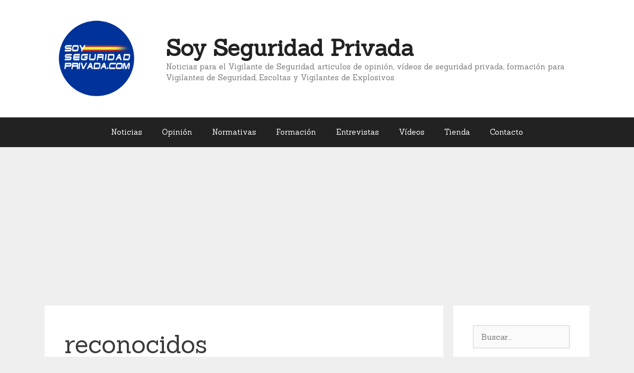

--- FILE ---
content_type: text/html; charset=UTF-8
request_url: https://www.soyseguridadprivada.com/tag/reconocidos/
body_size: 35004
content:
<!DOCTYPE html>
<html lang="es">
<head>
	<meta charset="UTF-8">
	<meta name='robots' content='index, follow, max-image-preview:large, max-snippet:-1, max-video-preview:-1' />
<meta name="viewport" content="width=device-width, initial-scale=1"><!-- Etiqueta de Google (gtag.js) modo de consentimiento dataLayer añadido por Site Kit -->
<script id="google_gtagjs-js-consent-mode-data-layer">
window.dataLayer = window.dataLayer || [];function gtag(){dataLayer.push(arguments);}
gtag('consent', 'default', {"ad_personalization":"denied","ad_storage":"denied","ad_user_data":"denied","analytics_storage":"denied","functionality_storage":"denied","security_storage":"denied","personalization_storage":"denied","region":["AT","BE","BG","CH","CY","CZ","DE","DK","EE","ES","FI","FR","GB","GR","HR","HU","IE","IS","IT","LI","LT","LU","LV","MT","NL","NO","PL","PT","RO","SE","SI","SK"],"wait_for_update":500});
window._googlesitekitConsentCategoryMap = {"statistics":["analytics_storage"],"marketing":["ad_storage","ad_user_data","ad_personalization"],"functional":["functionality_storage","security_storage"],"preferences":["personalization_storage"]};
window._googlesitekitConsents = {"ad_personalization":"denied","ad_storage":"denied","ad_user_data":"denied","analytics_storage":"denied","functionality_storage":"denied","security_storage":"denied","personalization_storage":"denied","region":["AT","BE","BG","CH","CY","CZ","DE","DK","EE","ES","FI","FR","GB","GR","HR","HU","IE","IS","IT","LI","LT","LU","LV","MT","NL","NO","PL","PT","RO","SE","SI","SK"],"wait_for_update":500};
</script>
<!-- Fin de la etiqueta Google (gtag.js) modo de consentimiento dataLayer añadido por Site Kit -->

	<!-- This site is optimized with the Yoast SEO plugin v26.8 - https://yoast.com/product/yoast-seo-wordpress/ -->
	<title>reconocidos archivos - Soy Seguridad Privada</title>
	<meta name="description" content="Noticias para Vigilantes de Seguridad" />
	<link rel="canonical" href="https://www.soyseguridadprivada.com/tag/reconocidos/" />
	<meta property="og:locale" content="es_ES" />
	<meta property="og:type" content="article" />
	<meta property="og:title" content="reconocidos archivos - Soy Seguridad Privada" />
	<meta property="og:description" content="Noticias para Vigilantes de Seguridad" />
	<meta property="og:url" content="https://www.soyseguridadprivada.com/tag/reconocidos/" />
	<meta property="og:site_name" content="Soy Seguridad Privada" />
	<meta name="twitter:card" content="summary_large_image" />
	<meta name="twitter:site" content="@soy_seguridad" />
	<script type="application/ld+json" class="yoast-schema-graph">{"@context":"https://schema.org","@graph":[{"@type":"CollectionPage","@id":"https://www.soyseguridadprivada.com/tag/reconocidos/","url":"https://www.soyseguridadprivada.com/tag/reconocidos/","name":"reconocidos archivos - Soy Seguridad Privada","isPartOf":{"@id":"https://www.soyseguridadprivada.com/#website"},"primaryImageOfPage":{"@id":"https://www.soyseguridadprivada.com/tag/reconocidos/#primaryimage"},"image":{"@id":"https://www.soyseguridadprivada.com/tag/reconocidos/#primaryimage"},"thumbnailUrl":"https://www.soyseguridadprivada.com/wp-content/uploads/2023/09/montaje-ropa-VS-20210628-1024x702-1.jpg","description":"Noticias para Vigilantes de Seguridad","breadcrumb":{"@id":"https://www.soyseguridadprivada.com/tag/reconocidos/#breadcrumb"},"inLanguage":"es"},{"@type":"ImageObject","inLanguage":"es","@id":"https://www.soyseguridadprivada.com/tag/reconocidos/#primaryimage","url":"https://www.soyseguridadprivada.com/wp-content/uploads/2023/09/montaje-ropa-VS-20210628-1024x702-1.jpg","contentUrl":"https://www.soyseguridadprivada.com/wp-content/uploads/2023/09/montaje-ropa-VS-20210628-1024x702-1.jpg","width":1024,"height":702},{"@type":"BreadcrumbList","@id":"https://www.soyseguridadprivada.com/tag/reconocidos/#breadcrumb","itemListElement":[{"@type":"ListItem","position":1,"name":"Portada","item":"https://www.soyseguridadprivada.com/"},{"@type":"ListItem","position":2,"name":"reconocidos"}]},{"@type":"WebSite","@id":"https://www.soyseguridadprivada.com/#website","url":"https://www.soyseguridadprivada.com/","name":"Soy Seguridad Privada","description":"Noticias para el Vigilante de Seguridad, articulos de opinión, vídeos de seguridad privada, formación para Vigilantes de Seguridad, Escoltas y Vigilantes de Explosivos.","publisher":{"@id":"https://www.soyseguridadprivada.com/#organization"},"potentialAction":[{"@type":"SearchAction","target":{"@type":"EntryPoint","urlTemplate":"https://www.soyseguridadprivada.com/?s={search_term_string}"},"query-input":{"@type":"PropertyValueSpecification","valueRequired":true,"valueName":"search_term_string"}}],"inLanguage":"es"},{"@type":"Organization","@id":"https://www.soyseguridadprivada.com/#organization","name":"Soy Seguridad Privada","url":"https://www.soyseguridadprivada.com/","logo":{"@type":"ImageObject","inLanguage":"es","@id":"https://www.soyseguridadprivada.com/#/schema/logo/image/","url":"https://www.soyseguridadprivada.com/wp-content/uploads/2020/09/SP.png","contentUrl":"https://www.soyseguridadprivada.com/wp-content/uploads/2020/09/SP.png","width":2480,"height":1763,"caption":"Soy Seguridad Privada"},"image":{"@id":"https://www.soyseguridadprivada.com/#/schema/logo/image/"},"sameAs":["https://www.facebook.com/SoySeguridadPrivada","https://x.com/soy_seguridad","https://www.instagram.com/soy_seguridad_privada/","https://www.linkedin.com/company/soy-seguridad-privada","https://www.youtube.com/channel/UCAgqpv6e7WwYN7HADtnp1wg"]}]}</script>
	<!-- / Yoast SEO plugin. -->


<link rel='dns-prefetch' href='//static.addtoany.com' />
<link rel='dns-prefetch' href='//www.googletagmanager.com' />
<link rel='dns-prefetch' href='//jetpack.wordpress.com' />
<link rel='dns-prefetch' href='//s0.wp.com' />
<link rel='dns-prefetch' href='//public-api.wordpress.com' />
<link rel='dns-prefetch' href='//0.gravatar.com' />
<link rel='dns-prefetch' href='//1.gravatar.com' />
<link rel='dns-prefetch' href='//2.gravatar.com' />
<link rel='dns-prefetch' href='//pagead2.googlesyndication.com' />
<link rel='dns-prefetch' href='//fundingchoicesmessages.google.com' />
<link href='https://fonts.gstatic.com' crossorigin rel='preconnect' />
<link href='https://fonts.googleapis.com' crossorigin rel='preconnect' />
<link rel="alternate" type="application/rss+xml" title="Soy Seguridad Privada &raquo; Feed" href="https://www.soyseguridadprivada.com/feed/" />
<link rel="alternate" type="application/rss+xml" title="Soy Seguridad Privada &raquo; Feed de los comentarios" href="https://www.soyseguridadprivada.com/comments/feed/" />
<link rel="alternate" type="application/rss+xml" title="Soy Seguridad Privada &raquo; Etiqueta reconocidos del feed" href="https://www.soyseguridadprivada.com/tag/reconocidos/feed/" />
		<!-- This site uses the Google Analytics by ExactMetrics plugin v8.11.1 - Using Analytics tracking - https://www.exactmetrics.com/ -->
							<script src="//www.googletagmanager.com/gtag/js?id=G-V76TC2CTR2"  data-cfasync="false" data-wpfc-render="false" async></script>
			<script data-cfasync="false" data-wpfc-render="false">
				var em_version = '8.11.1';
				var em_track_user = true;
				var em_no_track_reason = '';
								var ExactMetricsDefaultLocations = {"page_location":"https:\/\/www.soyseguridadprivada.com\/tag\/reconocidos\/"};
								if ( typeof ExactMetricsPrivacyGuardFilter === 'function' ) {
					var ExactMetricsLocations = (typeof ExactMetricsExcludeQuery === 'object') ? ExactMetricsPrivacyGuardFilter( ExactMetricsExcludeQuery ) : ExactMetricsPrivacyGuardFilter( ExactMetricsDefaultLocations );
				} else {
					var ExactMetricsLocations = (typeof ExactMetricsExcludeQuery === 'object') ? ExactMetricsExcludeQuery : ExactMetricsDefaultLocations;
				}

								var disableStrs = [
										'ga-disable-G-V76TC2CTR2',
									];

				/* Function to detect opted out users */
				function __gtagTrackerIsOptedOut() {
					for (var index = 0; index < disableStrs.length; index++) {
						if (document.cookie.indexOf(disableStrs[index] + '=true') > -1) {
							return true;
						}
					}

					return false;
				}

				/* Disable tracking if the opt-out cookie exists. */
				if (__gtagTrackerIsOptedOut()) {
					for (var index = 0; index < disableStrs.length; index++) {
						window[disableStrs[index]] = true;
					}
				}

				/* Opt-out function */
				function __gtagTrackerOptout() {
					for (var index = 0; index < disableStrs.length; index++) {
						document.cookie = disableStrs[index] + '=true; expires=Thu, 31 Dec 2099 23:59:59 UTC; path=/';
						window[disableStrs[index]] = true;
					}
				}

				if ('undefined' === typeof gaOptout) {
					function gaOptout() {
						__gtagTrackerOptout();
					}
				}
								window.dataLayer = window.dataLayer || [];

				window.ExactMetricsDualTracker = {
					helpers: {},
					trackers: {},
				};
				if (em_track_user) {
					function __gtagDataLayer() {
						dataLayer.push(arguments);
					}

					function __gtagTracker(type, name, parameters) {
						if (!parameters) {
							parameters = {};
						}

						if (parameters.send_to) {
							__gtagDataLayer.apply(null, arguments);
							return;
						}

						if (type === 'event') {
														parameters.send_to = exactmetrics_frontend.v4_id;
							var hookName = name;
							if (typeof parameters['event_category'] !== 'undefined') {
								hookName = parameters['event_category'] + ':' + name;
							}

							if (typeof ExactMetricsDualTracker.trackers[hookName] !== 'undefined') {
								ExactMetricsDualTracker.trackers[hookName](parameters);
							} else {
								__gtagDataLayer('event', name, parameters);
							}
							
						} else {
							__gtagDataLayer.apply(null, arguments);
						}
					}

					__gtagTracker('js', new Date());
					__gtagTracker('set', {
						'developer_id.dNDMyYj': true,
											});
					if ( ExactMetricsLocations.page_location ) {
						__gtagTracker('set', ExactMetricsLocations);
					}
										__gtagTracker('config', 'G-V76TC2CTR2', {"forceSSL":"true","link_attribution":"true"} );
										window.gtag = __gtagTracker;										(function () {
						/* https://developers.google.com/analytics/devguides/collection/analyticsjs/ */
						/* ga and __gaTracker compatibility shim. */
						var noopfn = function () {
							return null;
						};
						var newtracker = function () {
							return new Tracker();
						};
						var Tracker = function () {
							return null;
						};
						var p = Tracker.prototype;
						p.get = noopfn;
						p.set = noopfn;
						p.send = function () {
							var args = Array.prototype.slice.call(arguments);
							args.unshift('send');
							__gaTracker.apply(null, args);
						};
						var __gaTracker = function () {
							var len = arguments.length;
							if (len === 0) {
								return;
							}
							var f = arguments[len - 1];
							if (typeof f !== 'object' || f === null || typeof f.hitCallback !== 'function') {
								if ('send' === arguments[0]) {
									var hitConverted, hitObject = false, action;
									if ('event' === arguments[1]) {
										if ('undefined' !== typeof arguments[3]) {
											hitObject = {
												'eventAction': arguments[3],
												'eventCategory': arguments[2],
												'eventLabel': arguments[4],
												'value': arguments[5] ? arguments[5] : 1,
											}
										}
									}
									if ('pageview' === arguments[1]) {
										if ('undefined' !== typeof arguments[2]) {
											hitObject = {
												'eventAction': 'page_view',
												'page_path': arguments[2],
											}
										}
									}
									if (typeof arguments[2] === 'object') {
										hitObject = arguments[2];
									}
									if (typeof arguments[5] === 'object') {
										Object.assign(hitObject, arguments[5]);
									}
									if ('undefined' !== typeof arguments[1].hitType) {
										hitObject = arguments[1];
										if ('pageview' === hitObject.hitType) {
											hitObject.eventAction = 'page_view';
										}
									}
									if (hitObject) {
										action = 'timing' === arguments[1].hitType ? 'timing_complete' : hitObject.eventAction;
										hitConverted = mapArgs(hitObject);
										__gtagTracker('event', action, hitConverted);
									}
								}
								return;
							}

							function mapArgs(args) {
								var arg, hit = {};
								var gaMap = {
									'eventCategory': 'event_category',
									'eventAction': 'event_action',
									'eventLabel': 'event_label',
									'eventValue': 'event_value',
									'nonInteraction': 'non_interaction',
									'timingCategory': 'event_category',
									'timingVar': 'name',
									'timingValue': 'value',
									'timingLabel': 'event_label',
									'page': 'page_path',
									'location': 'page_location',
									'title': 'page_title',
									'referrer' : 'page_referrer',
								};
								for (arg in args) {
																		if (!(!args.hasOwnProperty(arg) || !gaMap.hasOwnProperty(arg))) {
										hit[gaMap[arg]] = args[arg];
									} else {
										hit[arg] = args[arg];
									}
								}
								return hit;
							}

							try {
								f.hitCallback();
							} catch (ex) {
							}
						};
						__gaTracker.create = newtracker;
						__gaTracker.getByName = newtracker;
						__gaTracker.getAll = function () {
							return [];
						};
						__gaTracker.remove = noopfn;
						__gaTracker.loaded = true;
						window['__gaTracker'] = __gaTracker;
					})();
									} else {
										console.log("");
					(function () {
						function __gtagTracker() {
							return null;
						}

						window['__gtagTracker'] = __gtagTracker;
						window['gtag'] = __gtagTracker;
					})();
									}
			</script>
							<!-- / Google Analytics by ExactMetrics -->
		<style id='wp-img-auto-sizes-contain-inline-css'>
img:is([sizes=auto i],[sizes^="auto," i]){contain-intrinsic-size:3000px 1500px}
/*# sourceURL=wp-img-auto-sizes-contain-inline-css */
</style>
<link rel='stylesheet' id='argpd-informbox-css' href='https://www.soyseguridadprivada.com/wp-content/plugins/adapta-rgpd/assets/css/inform-box-simple.css?ver=1.3.9' media='all' />
<link rel='stylesheet' id='argpd-cookies-eu-banner-css' href='https://www.soyseguridadprivada.com/wp-content/plugins/adapta-rgpd/assets/css/cookies-banner-modern-dark.css?ver=1.3.9' media='all' />
<link rel='stylesheet' id='generate-fonts-css' href='//fonts.googleapis.com/css?family=Sanchez:regular,italic' media='all' />
<link rel='stylesheet' id='sbi_styles-css' href='https://www.soyseguridadprivada.com/wp-content/plugins/instagram-feed/css/sbi-styles.min.css?ver=6.10.0' media='all' />
<link rel='stylesheet' id='embedpress-css-css' href='https://www.soyseguridadprivada.com/wp-content/plugins/embedpress/assets/css/embedpress.css?ver=1767897315' media='all' />
<link rel='stylesheet' id='embedpress-blocks-style-css' href='https://www.soyseguridadprivada.com/wp-content/plugins/embedpress/assets/css/blocks.build.css?ver=1767897315' media='all' />
<link rel='stylesheet' id='embedpress-lazy-load-css-css' href='https://www.soyseguridadprivada.com/wp-content/plugins/embedpress/assets/css/lazy-load.css?ver=1767897315' media='all' />
<style id='wp-emoji-styles-inline-css'>

	img.wp-smiley, img.emoji {
		display: inline !important;
		border: none !important;
		box-shadow: none !important;
		height: 1em !important;
		width: 1em !important;
		margin: 0 0.07em !important;
		vertical-align: -0.1em !important;
		background: none !important;
		padding: 0 !important;
	}
/*# sourceURL=wp-emoji-styles-inline-css */
</style>
<link rel='stylesheet' id='wp-block-library-css' href='https://www.soyseguridadprivada.com/wp-includes/css/dist/block-library/style.min.css?ver=6.9' media='all' />
<style id='global-styles-inline-css'>
:root{--wp--preset--aspect-ratio--square: 1;--wp--preset--aspect-ratio--4-3: 4/3;--wp--preset--aspect-ratio--3-4: 3/4;--wp--preset--aspect-ratio--3-2: 3/2;--wp--preset--aspect-ratio--2-3: 2/3;--wp--preset--aspect-ratio--16-9: 16/9;--wp--preset--aspect-ratio--9-16: 9/16;--wp--preset--color--black: #000000;--wp--preset--color--cyan-bluish-gray: #abb8c3;--wp--preset--color--white: #ffffff;--wp--preset--color--pale-pink: #f78da7;--wp--preset--color--vivid-red: #cf2e2e;--wp--preset--color--luminous-vivid-orange: #ff6900;--wp--preset--color--luminous-vivid-amber: #fcb900;--wp--preset--color--light-green-cyan: #7bdcb5;--wp--preset--color--vivid-green-cyan: #00d084;--wp--preset--color--pale-cyan-blue: #8ed1fc;--wp--preset--color--vivid-cyan-blue: #0693e3;--wp--preset--color--vivid-purple: #9b51e0;--wp--preset--color--contrast: var(--contrast);--wp--preset--color--contrast-2: var(--contrast-2);--wp--preset--color--contrast-3: var(--contrast-3);--wp--preset--color--base: var(--base);--wp--preset--color--base-2: var(--base-2);--wp--preset--color--base-3: var(--base-3);--wp--preset--color--accent: var(--accent);--wp--preset--gradient--vivid-cyan-blue-to-vivid-purple: linear-gradient(135deg,rgb(6,147,227) 0%,rgb(155,81,224) 100%);--wp--preset--gradient--light-green-cyan-to-vivid-green-cyan: linear-gradient(135deg,rgb(122,220,180) 0%,rgb(0,208,130) 100%);--wp--preset--gradient--luminous-vivid-amber-to-luminous-vivid-orange: linear-gradient(135deg,rgb(252,185,0) 0%,rgb(255,105,0) 100%);--wp--preset--gradient--luminous-vivid-orange-to-vivid-red: linear-gradient(135deg,rgb(255,105,0) 0%,rgb(207,46,46) 100%);--wp--preset--gradient--very-light-gray-to-cyan-bluish-gray: linear-gradient(135deg,rgb(238,238,238) 0%,rgb(169,184,195) 100%);--wp--preset--gradient--cool-to-warm-spectrum: linear-gradient(135deg,rgb(74,234,220) 0%,rgb(151,120,209) 20%,rgb(207,42,186) 40%,rgb(238,44,130) 60%,rgb(251,105,98) 80%,rgb(254,248,76) 100%);--wp--preset--gradient--blush-light-purple: linear-gradient(135deg,rgb(255,206,236) 0%,rgb(152,150,240) 100%);--wp--preset--gradient--blush-bordeaux: linear-gradient(135deg,rgb(254,205,165) 0%,rgb(254,45,45) 50%,rgb(107,0,62) 100%);--wp--preset--gradient--luminous-dusk: linear-gradient(135deg,rgb(255,203,112) 0%,rgb(199,81,192) 50%,rgb(65,88,208) 100%);--wp--preset--gradient--pale-ocean: linear-gradient(135deg,rgb(255,245,203) 0%,rgb(182,227,212) 50%,rgb(51,167,181) 100%);--wp--preset--gradient--electric-grass: linear-gradient(135deg,rgb(202,248,128) 0%,rgb(113,206,126) 100%);--wp--preset--gradient--midnight: linear-gradient(135deg,rgb(2,3,129) 0%,rgb(40,116,252) 100%);--wp--preset--font-size--small: 13px;--wp--preset--font-size--medium: 20px;--wp--preset--font-size--large: 36px;--wp--preset--font-size--x-large: 42px;--wp--preset--spacing--20: 0.44rem;--wp--preset--spacing--30: 0.67rem;--wp--preset--spacing--40: 1rem;--wp--preset--spacing--50: 1.5rem;--wp--preset--spacing--60: 2.25rem;--wp--preset--spacing--70: 3.38rem;--wp--preset--spacing--80: 5.06rem;--wp--preset--shadow--natural: 6px 6px 9px rgba(0, 0, 0, 0.2);--wp--preset--shadow--deep: 12px 12px 50px rgba(0, 0, 0, 0.4);--wp--preset--shadow--sharp: 6px 6px 0px rgba(0, 0, 0, 0.2);--wp--preset--shadow--outlined: 6px 6px 0px -3px rgb(255, 255, 255), 6px 6px rgb(0, 0, 0);--wp--preset--shadow--crisp: 6px 6px 0px rgb(0, 0, 0);}:where(.is-layout-flex){gap: 0.5em;}:where(.is-layout-grid){gap: 0.5em;}body .is-layout-flex{display: flex;}.is-layout-flex{flex-wrap: wrap;align-items: center;}.is-layout-flex > :is(*, div){margin: 0;}body .is-layout-grid{display: grid;}.is-layout-grid > :is(*, div){margin: 0;}:where(.wp-block-columns.is-layout-flex){gap: 2em;}:where(.wp-block-columns.is-layout-grid){gap: 2em;}:where(.wp-block-post-template.is-layout-flex){gap: 1.25em;}:where(.wp-block-post-template.is-layout-grid){gap: 1.25em;}.has-black-color{color: var(--wp--preset--color--black) !important;}.has-cyan-bluish-gray-color{color: var(--wp--preset--color--cyan-bluish-gray) !important;}.has-white-color{color: var(--wp--preset--color--white) !important;}.has-pale-pink-color{color: var(--wp--preset--color--pale-pink) !important;}.has-vivid-red-color{color: var(--wp--preset--color--vivid-red) !important;}.has-luminous-vivid-orange-color{color: var(--wp--preset--color--luminous-vivid-orange) !important;}.has-luminous-vivid-amber-color{color: var(--wp--preset--color--luminous-vivid-amber) !important;}.has-light-green-cyan-color{color: var(--wp--preset--color--light-green-cyan) !important;}.has-vivid-green-cyan-color{color: var(--wp--preset--color--vivid-green-cyan) !important;}.has-pale-cyan-blue-color{color: var(--wp--preset--color--pale-cyan-blue) !important;}.has-vivid-cyan-blue-color{color: var(--wp--preset--color--vivid-cyan-blue) !important;}.has-vivid-purple-color{color: var(--wp--preset--color--vivid-purple) !important;}.has-black-background-color{background-color: var(--wp--preset--color--black) !important;}.has-cyan-bluish-gray-background-color{background-color: var(--wp--preset--color--cyan-bluish-gray) !important;}.has-white-background-color{background-color: var(--wp--preset--color--white) !important;}.has-pale-pink-background-color{background-color: var(--wp--preset--color--pale-pink) !important;}.has-vivid-red-background-color{background-color: var(--wp--preset--color--vivid-red) !important;}.has-luminous-vivid-orange-background-color{background-color: var(--wp--preset--color--luminous-vivid-orange) !important;}.has-luminous-vivid-amber-background-color{background-color: var(--wp--preset--color--luminous-vivid-amber) !important;}.has-light-green-cyan-background-color{background-color: var(--wp--preset--color--light-green-cyan) !important;}.has-vivid-green-cyan-background-color{background-color: var(--wp--preset--color--vivid-green-cyan) !important;}.has-pale-cyan-blue-background-color{background-color: var(--wp--preset--color--pale-cyan-blue) !important;}.has-vivid-cyan-blue-background-color{background-color: var(--wp--preset--color--vivid-cyan-blue) !important;}.has-vivid-purple-background-color{background-color: var(--wp--preset--color--vivid-purple) !important;}.has-black-border-color{border-color: var(--wp--preset--color--black) !important;}.has-cyan-bluish-gray-border-color{border-color: var(--wp--preset--color--cyan-bluish-gray) !important;}.has-white-border-color{border-color: var(--wp--preset--color--white) !important;}.has-pale-pink-border-color{border-color: var(--wp--preset--color--pale-pink) !important;}.has-vivid-red-border-color{border-color: var(--wp--preset--color--vivid-red) !important;}.has-luminous-vivid-orange-border-color{border-color: var(--wp--preset--color--luminous-vivid-orange) !important;}.has-luminous-vivid-amber-border-color{border-color: var(--wp--preset--color--luminous-vivid-amber) !important;}.has-light-green-cyan-border-color{border-color: var(--wp--preset--color--light-green-cyan) !important;}.has-vivid-green-cyan-border-color{border-color: var(--wp--preset--color--vivid-green-cyan) !important;}.has-pale-cyan-blue-border-color{border-color: var(--wp--preset--color--pale-cyan-blue) !important;}.has-vivid-cyan-blue-border-color{border-color: var(--wp--preset--color--vivid-cyan-blue) !important;}.has-vivid-purple-border-color{border-color: var(--wp--preset--color--vivid-purple) !important;}.has-vivid-cyan-blue-to-vivid-purple-gradient-background{background: var(--wp--preset--gradient--vivid-cyan-blue-to-vivid-purple) !important;}.has-light-green-cyan-to-vivid-green-cyan-gradient-background{background: var(--wp--preset--gradient--light-green-cyan-to-vivid-green-cyan) !important;}.has-luminous-vivid-amber-to-luminous-vivid-orange-gradient-background{background: var(--wp--preset--gradient--luminous-vivid-amber-to-luminous-vivid-orange) !important;}.has-luminous-vivid-orange-to-vivid-red-gradient-background{background: var(--wp--preset--gradient--luminous-vivid-orange-to-vivid-red) !important;}.has-very-light-gray-to-cyan-bluish-gray-gradient-background{background: var(--wp--preset--gradient--very-light-gray-to-cyan-bluish-gray) !important;}.has-cool-to-warm-spectrum-gradient-background{background: var(--wp--preset--gradient--cool-to-warm-spectrum) !important;}.has-blush-light-purple-gradient-background{background: var(--wp--preset--gradient--blush-light-purple) !important;}.has-blush-bordeaux-gradient-background{background: var(--wp--preset--gradient--blush-bordeaux) !important;}.has-luminous-dusk-gradient-background{background: var(--wp--preset--gradient--luminous-dusk) !important;}.has-pale-ocean-gradient-background{background: var(--wp--preset--gradient--pale-ocean) !important;}.has-electric-grass-gradient-background{background: var(--wp--preset--gradient--electric-grass) !important;}.has-midnight-gradient-background{background: var(--wp--preset--gradient--midnight) !important;}.has-small-font-size{font-size: var(--wp--preset--font-size--small) !important;}.has-medium-font-size{font-size: var(--wp--preset--font-size--medium) !important;}.has-large-font-size{font-size: var(--wp--preset--font-size--large) !important;}.has-x-large-font-size{font-size: var(--wp--preset--font-size--x-large) !important;}
/*# sourceURL=global-styles-inline-css */
</style>

<style id='classic-theme-styles-inline-css'>
/*! This file is auto-generated */
.wp-block-button__link{color:#fff;background-color:#32373c;border-radius:9999px;box-shadow:none;text-decoration:none;padding:calc(.667em + 2px) calc(1.333em + 2px);font-size:1.125em}.wp-block-file__button{background:#32373c;color:#fff;text-decoration:none}
/*# sourceURL=/wp-includes/css/classic-themes.min.css */
</style>
<link rel='stylesheet' id='ctf_styles-css' href='https://www.soyseguridadprivada.com/wp-content/plugins/custom-twitter-feeds/css/ctf-styles.min.css?ver=2.3.1' media='all' />
<link rel='stylesheet' id='cff-css' href='https://www.soyseguridadprivada.com/wp-content/plugins/custom-facebook-feed/assets/css/cff-style.min.css?ver=4.3.4' media='all' />
<link rel='stylesheet' id='sb-font-awesome-css' href='https://www.soyseguridadprivada.com/wp-content/plugins/custom-facebook-feed/assets/css/font-awesome.min.css?ver=4.7.0' media='all' />
<link rel='stylesheet' id='generate-style-grid-css' href='https://www.soyseguridadprivada.com/wp-content/themes/generatepress/assets/css/unsemantic-grid.min.css?ver=3.6.1' media='all' />
<link rel='stylesheet' id='generate-style-css' href='https://www.soyseguridadprivada.com/wp-content/themes/generatepress/assets/css/style.min.css?ver=3.6.1' media='all' />
<style id='generate-style-inline-css'>
body{background-color:#efefef;color:#3a3a3a;}a{color:#1e73be;}a:hover, a:focus, a:active{color:#000000;}body .grid-container{max-width:1100px;}.wp-block-group__inner-container{max-width:1100px;margin-left:auto;margin-right:auto;}.site-header .header-image{width:330px;}.generate-back-to-top{font-size:20px;border-radius:3px;position:fixed;bottom:30px;right:30px;line-height:40px;width:40px;text-align:center;z-index:10;transition:opacity 300ms ease-in-out;opacity:0.1;transform:translateY(1000px);}.generate-back-to-top__show{opacity:1;transform:translateY(0);}:root{--contrast:#222222;--contrast-2:#575760;--contrast-3:#b2b2be;--base:#f0f0f0;--base-2:#f7f8f9;--base-3:#ffffff;--accent:#1e73be;}:root .has-contrast-color{color:var(--contrast);}:root .has-contrast-background-color{background-color:var(--contrast);}:root .has-contrast-2-color{color:var(--contrast-2);}:root .has-contrast-2-background-color{background-color:var(--contrast-2);}:root .has-contrast-3-color{color:var(--contrast-3);}:root .has-contrast-3-background-color{background-color:var(--contrast-3);}:root .has-base-color{color:var(--base);}:root .has-base-background-color{background-color:var(--base);}:root .has-base-2-color{color:var(--base-2);}:root .has-base-2-background-color{background-color:var(--base-2);}:root .has-base-3-color{color:var(--base-3);}:root .has-base-3-background-color{background-color:var(--base-3);}:root .has-accent-color{color:var(--accent);}:root .has-accent-background-color{background-color:var(--accent);}body, button, input, select, textarea{font-family:"Sanchez", serif;font-size:16px;}body{line-height:1.5;}.entry-content > [class*="wp-block-"]:not(:last-child):not(.wp-block-heading){margin-bottom:1.5em;}.main-title{font-size:45px;}.main-navigation .main-nav ul ul li a{font-size:14px;}.sidebar .widget, .footer-widgets .widget{font-size:17px;}h1{font-family:"Sanchez", serif;font-weight:300;font-size:51px;line-height:1.5em;}h2{font-family:"Sanchez", serif;font-weight:300;font-size:36px;}h3{font-family:"Sanchez", serif;font-size:10px;line-height:1em;}h4{font-size:inherit;}h5{font-size:inherit;}@media (max-width:768px){.main-title{font-size:30px;}h1{font-size:30px;}h2{font-size:25px;}}.top-bar{background-color:#636363;color:#ffffff;}.top-bar a{color:#ffffff;}.top-bar a:hover{color:#303030;}.site-header{background-color:#ffffff;color:#3a3a3a;}.site-header a{color:#3a3a3a;}.main-title a,.main-title a:hover{color:#222222;}.site-description{color:#757575;}.main-navigation,.main-navigation ul ul{background-color:#222222;}.main-navigation .main-nav ul li a, .main-navigation .menu-toggle, .main-navigation .menu-bar-items{color:#ffffff;}.main-navigation .main-nav ul li:not([class*="current-menu-"]):hover > a, .main-navigation .main-nav ul li:not([class*="current-menu-"]):focus > a, .main-navigation .main-nav ul li.sfHover:not([class*="current-menu-"]) > a, .main-navigation .menu-bar-item:hover > a, .main-navigation .menu-bar-item.sfHover > a{color:#ffffff;background-color:#3f3f3f;}button.menu-toggle:hover,button.menu-toggle:focus,.main-navigation .mobile-bar-items a,.main-navigation .mobile-bar-items a:hover,.main-navigation .mobile-bar-items a:focus{color:#ffffff;}.main-navigation .main-nav ul li[class*="current-menu-"] > a{color:#ffffff;background-color:#3f3f3f;}.navigation-search input[type="search"],.navigation-search input[type="search"]:active, .navigation-search input[type="search"]:focus, .main-navigation .main-nav ul li.search-item.active > a, .main-navigation .menu-bar-items .search-item.active > a{color:#ffffff;background-color:#3f3f3f;}.main-navigation ul ul{background-color:#3f3f3f;}.main-navigation .main-nav ul ul li a{color:#ffffff;}.main-navigation .main-nav ul ul li:not([class*="current-menu-"]):hover > a,.main-navigation .main-nav ul ul li:not([class*="current-menu-"]):focus > a, .main-navigation .main-nav ul ul li.sfHover:not([class*="current-menu-"]) > a{color:#ffffff;background-color:#4f4f4f;}.main-navigation .main-nav ul ul li[class*="current-menu-"] > a{color:#ffffff;background-color:#4f4f4f;}.separate-containers .inside-article, .separate-containers .comments-area, .separate-containers .page-header, .one-container .container, .separate-containers .paging-navigation, .inside-page-header{background-color:#ffffff;}.entry-meta{color:#595959;}.entry-meta a{color:#595959;}.entry-meta a:hover{color:#1e73be;}.sidebar .widget{background-color:#ffffff;}.sidebar .widget .widget-title{color:#000000;}.footer-widgets{background-color:#ffffff;}.footer-widgets .widget-title{color:#000000;}.site-info{color:#ffffff;background-color:#222222;}.site-info a{color:#ffffff;}.site-info a:hover{color:#606060;}.footer-bar .widget_nav_menu .current-menu-item a{color:#606060;}input[type="text"],input[type="email"],input[type="url"],input[type="password"],input[type="search"],input[type="tel"],input[type="number"],textarea,select{color:#666666;background-color:#fafafa;border-color:#cccccc;}input[type="text"]:focus,input[type="email"]:focus,input[type="url"]:focus,input[type="password"]:focus,input[type="search"]:focus,input[type="tel"]:focus,input[type="number"]:focus,textarea:focus,select:focus{color:#666666;background-color:#ffffff;border-color:#bfbfbf;}button,html input[type="button"],input[type="reset"],input[type="submit"],a.button,a.wp-block-button__link:not(.has-background){color:#ffffff;background-color:#666666;}button:hover,html input[type="button"]:hover,input[type="reset"]:hover,input[type="submit"]:hover,a.button:hover,button:focus,html input[type="button"]:focus,input[type="reset"]:focus,input[type="submit"]:focus,a.button:focus,a.wp-block-button__link:not(.has-background):active,a.wp-block-button__link:not(.has-background):focus,a.wp-block-button__link:not(.has-background):hover{color:#ffffff;background-color:#3f3f3f;}a.generate-back-to-top{background-color:rgba( 0,0,0,0.4 );color:#ffffff;}a.generate-back-to-top:hover,a.generate-back-to-top:focus{background-color:rgba( 0,0,0,0.6 );color:#ffffff;}:root{--gp-search-modal-bg-color:var(--base-3);--gp-search-modal-text-color:var(--contrast);--gp-search-modal-overlay-bg-color:rgba(0,0,0,0.2);}@media (max-width:768px){.main-navigation .menu-bar-item:hover > a, .main-navigation .menu-bar-item.sfHover > a{background:none;color:#ffffff;}}.inside-top-bar{padding:10px;}.inside-header{padding:40px;}.site-main .wp-block-group__inner-container{padding:40px;}.entry-content .alignwide, body:not(.no-sidebar) .entry-content .alignfull{margin-left:-40px;width:calc(100% + 80px);max-width:calc(100% + 80px);}.rtl .menu-item-has-children .dropdown-menu-toggle{padding-left:20px;}.rtl .main-navigation .main-nav ul li.menu-item-has-children > a{padding-right:20px;}.site-info{padding:20px;}@media (max-width:768px){.separate-containers .inside-article, .separate-containers .comments-area, .separate-containers .page-header, .separate-containers .paging-navigation, .one-container .site-content, .inside-page-header{padding:30px;}.site-main .wp-block-group__inner-container{padding:30px;}.site-info{padding-right:10px;padding-left:10px;}.entry-content .alignwide, body:not(.no-sidebar) .entry-content .alignfull{margin-left:-30px;width:calc(100% + 60px);max-width:calc(100% + 60px);}}.one-container .sidebar .widget{padding:0px;}@media (max-width:768px){.main-navigation .menu-toggle,.main-navigation .mobile-bar-items,.sidebar-nav-mobile:not(#sticky-placeholder){display:block;}.main-navigation ul,.gen-sidebar-nav{display:none;}[class*="nav-float-"] .site-header .inside-header > *{float:none;clear:both;}}
/*# sourceURL=generate-style-inline-css */
</style>
<link rel='stylesheet' id='generate-mobile-style-css' href='https://www.soyseguridadprivada.com/wp-content/themes/generatepress/assets/css/mobile.min.css?ver=3.6.1' media='all' />
<link rel='stylesheet' id='generate-font-icons-css' href='https://www.soyseguridadprivada.com/wp-content/themes/generatepress/assets/css/components/font-icons.min.css?ver=3.6.1' media='all' />
<link rel='stylesheet' id='addtoany-css' href='https://www.soyseguridadprivada.com/wp-content/plugins/add-to-any/addtoany.min.css?ver=1.16' media='all' />
<script src="https://www.soyseguridadprivada.com/wp-includes/js/jquery/jquery.min.js?ver=3.7.1" id="jquery-core-js"></script>
<script src="https://www.soyseguridadprivada.com/wp-includes/js/jquery/jquery-migrate.min.js?ver=3.4.1" id="jquery-migrate-js"></script>
<script src="https://www.soyseguridadprivada.com/wp-content/plugins/adapta-rgpd/assets/js/cookies-eu-banner.js?ver=1.3.9" id="argpd-cookies-eu-banner-js"></script>
<script src="https://www.soyseguridadprivada.com/wp-content/plugins/google-analytics-dashboard-for-wp/assets/js/frontend-gtag.min.js?ver=8.11.1" id="exactmetrics-frontend-script-js" async data-wp-strategy="async"></script>
<script data-cfasync="false" data-wpfc-render="false" id='exactmetrics-frontend-script-js-extra'>var exactmetrics_frontend = {"js_events_tracking":"true","download_extensions":"doc,pdf,ppt,zip,xls,docx,pptx,xlsx","inbound_paths":"[{\"path\":\"\\\/go\\\/\",\"label\":\"affiliate\"},{\"path\":\"\\\/recommend\\\/\",\"label\":\"affiliate\"}]","home_url":"https:\/\/www.soyseguridadprivada.com","hash_tracking":"false","v4_id":"G-V76TC2CTR2"};</script>
<script id="addtoany-core-js-before">
window.a2a_config=window.a2a_config||{};a2a_config.callbacks=[];a2a_config.overlays=[];a2a_config.templates={};a2a_localize = {
	Share: "Compartir",
	Save: "Guardar",
	Subscribe: "Suscribir",
	Email: "Correo electrónico",
	Bookmark: "Marcador",
	ShowAll: "Mostrar todo",
	ShowLess: "Mostrar menos",
	FindServices: "Encontrar servicio(s)",
	FindAnyServiceToAddTo: "Encuentra al instante cualquier servicio para añadir a",
	PoweredBy: "Funciona con",
	ShareViaEmail: "Compartir por correo electrónico",
	SubscribeViaEmail: "Suscribirse a través de correo electrónico",
	BookmarkInYourBrowser: "Añadir a marcadores de tu navegador",
	BookmarkInstructions: "Presiona «Ctrl+D» o «\u2318+D» para añadir esta página a marcadores",
	AddToYourFavorites: "Añadir a tus favoritos",
	SendFromWebOrProgram: "Enviar desde cualquier dirección o programa de correo electrónico ",
	EmailProgram: "Programa de correo electrónico",
	More: "Más&#8230;",
	ThanksForSharing: "¡Gracias por compartir!",
	ThanksForFollowing: "¡Gracias por seguirnos!"
};


//# sourceURL=addtoany-core-js-before
</script>
<script defer src="https://static.addtoany.com/menu/page.js" id="addtoany-core-js"></script>
<script defer src="https://www.soyseguridadprivada.com/wp-content/plugins/add-to-any/addtoany.min.js?ver=1.1" id="addtoany-jquery-js"></script>

<!-- Fragmento de código de la etiqueta de Google (gtag.js) añadida por Site Kit -->
<!-- Fragmento de código de Google Analytics añadido por Site Kit -->
<script src="https://www.googletagmanager.com/gtag/js?id=GT-NMLTBLKM" id="google_gtagjs-js" async></script>
<script id="google_gtagjs-js-after">
window.dataLayer = window.dataLayer || [];function gtag(){dataLayer.push(arguments);}
gtag("set","linker",{"domains":["www.soyseguridadprivada.com"]});
gtag("js", new Date());
gtag("set", "developer_id.dZTNiMT", true);
gtag("config", "GT-NMLTBLKM");
//# sourceURL=google_gtagjs-js-after
</script>
<link rel="https://api.w.org/" href="https://www.soyseguridadprivada.com/wp-json/" /><link rel="alternate" title="JSON" type="application/json" href="https://www.soyseguridadprivada.com/wp-json/wp/v2/tags/3894" /><link rel="EditURI" type="application/rsd+xml" title="RSD" href="https://www.soyseguridadprivada.com/xmlrpc.php?rsd" />
<meta name="generator" content="WordPress 6.9" />
<meta name="generator" content="Site Kit by Google 1.170.0" /><script type="text/javascript">
					jQuery(document).bind("keydown", function(e) {
					if(e.ctrlKey && (e.which == 44 || e.which == 65 || e.which == 67 || e.which == 73 || e.which == 75 || e.which == 80 || e.which == 88 || e.which == 83 ||e.which == 85)) {
					e.preventDefault(); return false; 	} });
					jQuery(document).on( "mousedown", function(event) { if(event.which=="3") 
					{ document.oncontextmenu = document.body.oncontextmenu = function() {return false;} } });
					</script>
					<style type="text/css">
					body { 	-webkit-touch-callout: none; -webkit-user-select: none; -khtml-user-select: none;
							-moz-user-select: none; -ms-user-select: none; user-select: none; 	} </style>
<!-- Metaetiquetas de Google AdSense añadidas por Site Kit -->
<meta name="google-adsense-platform-account" content="ca-host-pub-2644536267352236">
<meta name="google-adsense-platform-domain" content="sitekit.withgoogle.com">
<!-- Acabar con las metaetiquetas de Google AdSense añadidas por Site Kit -->
<style>.recentcomments a{display:inline !important;padding:0 !important;margin:0 !important;}</style>
<!-- Fragmento de código de Google Tag Manager añadido por Site Kit -->
<script>
			( function( w, d, s, l, i ) {
				w[l] = w[l] || [];
				w[l].push( {'gtm.start': new Date().getTime(), event: 'gtm.js'} );
				var f = d.getElementsByTagName( s )[0],
					j = d.createElement( s ), dl = l != 'dataLayer' ? '&l=' + l : '';
				j.async = true;
				j.src = 'https://www.googletagmanager.com/gtm.js?id=' + i + dl;
				f.parentNode.insertBefore( j, f );
			} )( window, document, 'script', 'dataLayer', 'GTM-PQ7MC8X' );
			
</script>

<!-- Final del fragmento de código de Google Tag Manager añadido por Site Kit -->

<!-- Fragmento de código de Google Adsense añadido por Site Kit -->
<script async src="https://pagead2.googlesyndication.com/pagead/js/adsbygoogle.js?client=ca-pub-1671032891381244&amp;host=ca-host-pub-2644536267352236" crossorigin="anonymous"></script>

<!-- Final del fragmento de código de Google Adsense añadido por Site Kit -->

<!-- Fragmento de código de recuperación de bloqueo de anuncios de Google AdSense añadido por Site Kit. -->
<script async src="https://fundingchoicesmessages.google.com/i/pub-1671032891381244?ers=1" nonce="NMYzRpchJ6-6vCMVFOw26Q"></script><script nonce="NMYzRpchJ6-6vCMVFOw26Q">(function() {function signalGooglefcPresent() {if (!window.frames['googlefcPresent']) {if (document.body) {const iframe = document.createElement('iframe'); iframe.style = 'width: 0; height: 0; border: none; z-index: -1000; left: -1000px; top: -1000px;'; iframe.style.display = 'none'; iframe.name = 'googlefcPresent'; document.body.appendChild(iframe);} else {setTimeout(signalGooglefcPresent, 0);}}}signalGooglefcPresent();})();</script>
<!-- Fragmento de código de finalización de recuperación de bloqueo de anuncios de Google AdSense añadido por Site Kit. -->

<!-- Fragmento de código de protección de errores de recuperación de bloqueo de anuncios de Google AdSense añadido por Site Kit. -->
<script>(function(){'use strict';function aa(a){var b=0;return function(){return b<a.length?{done:!1,value:a[b++]}:{done:!0}}}var ba="function"==typeof Object.defineProperties?Object.defineProperty:function(a,b,c){if(a==Array.prototype||a==Object.prototype)return a;a[b]=c.value;return a};
function ea(a){a=["object"==typeof globalThis&&globalThis,a,"object"==typeof window&&window,"object"==typeof self&&self,"object"==typeof global&&global];for(var b=0;b<a.length;++b){var c=a[b];if(c&&c.Math==Math)return c}throw Error("Cannot find global object");}var fa=ea(this);function ha(a,b){if(b)a:{var c=fa;a=a.split(".");for(var d=0;d<a.length-1;d++){var e=a[d];if(!(e in c))break a;c=c[e]}a=a[a.length-1];d=c[a];b=b(d);b!=d&&null!=b&&ba(c,a,{configurable:!0,writable:!0,value:b})}}
var ia="function"==typeof Object.create?Object.create:function(a){function b(){}b.prototype=a;return new b},l;if("function"==typeof Object.setPrototypeOf)l=Object.setPrototypeOf;else{var m;a:{var ja={a:!0},ka={};try{ka.__proto__=ja;m=ka.a;break a}catch(a){}m=!1}l=m?function(a,b){a.__proto__=b;if(a.__proto__!==b)throw new TypeError(a+" is not extensible");return a}:null}var la=l;
function n(a,b){a.prototype=ia(b.prototype);a.prototype.constructor=a;if(la)la(a,b);else for(var c in b)if("prototype"!=c)if(Object.defineProperties){var d=Object.getOwnPropertyDescriptor(b,c);d&&Object.defineProperty(a,c,d)}else a[c]=b[c];a.A=b.prototype}function ma(){for(var a=Number(this),b=[],c=a;c<arguments.length;c++)b[c-a]=arguments[c];return b}
var na="function"==typeof Object.assign?Object.assign:function(a,b){for(var c=1;c<arguments.length;c++){var d=arguments[c];if(d)for(var e in d)Object.prototype.hasOwnProperty.call(d,e)&&(a[e]=d[e])}return a};ha("Object.assign",function(a){return a||na});/*

 Copyright The Closure Library Authors.
 SPDX-License-Identifier: Apache-2.0
*/
var p=this||self;function q(a){return a};var t,u;a:{for(var oa=["CLOSURE_FLAGS"],v=p,x=0;x<oa.length;x++)if(v=v[oa[x]],null==v){u=null;break a}u=v}var pa=u&&u[610401301];t=null!=pa?pa:!1;var z,qa=p.navigator;z=qa?qa.userAgentData||null:null;function A(a){return t?z?z.brands.some(function(b){return(b=b.brand)&&-1!=b.indexOf(a)}):!1:!1}function B(a){var b;a:{if(b=p.navigator)if(b=b.userAgent)break a;b=""}return-1!=b.indexOf(a)};function C(){return t?!!z&&0<z.brands.length:!1}function D(){return C()?A("Chromium"):(B("Chrome")||B("CriOS"))&&!(C()?0:B("Edge"))||B("Silk")};var ra=C()?!1:B("Trident")||B("MSIE");!B("Android")||D();D();B("Safari")&&(D()||(C()?0:B("Coast"))||(C()?0:B("Opera"))||(C()?0:B("Edge"))||(C()?A("Microsoft Edge"):B("Edg/"))||C()&&A("Opera"));var sa={},E=null;var ta="undefined"!==typeof Uint8Array,ua=!ra&&"function"===typeof btoa;var F="function"===typeof Symbol&&"symbol"===typeof Symbol()?Symbol():void 0,G=F?function(a,b){a[F]|=b}:function(a,b){void 0!==a.g?a.g|=b:Object.defineProperties(a,{g:{value:b,configurable:!0,writable:!0,enumerable:!1}})};function va(a){var b=H(a);1!==(b&1)&&(Object.isFrozen(a)&&(a=Array.prototype.slice.call(a)),I(a,b|1))}
var H=F?function(a){return a[F]|0}:function(a){return a.g|0},J=F?function(a){return a[F]}:function(a){return a.g},I=F?function(a,b){a[F]=b}:function(a,b){void 0!==a.g?a.g=b:Object.defineProperties(a,{g:{value:b,configurable:!0,writable:!0,enumerable:!1}})};function wa(){var a=[];G(a,1);return a}function xa(a,b){I(b,(a|0)&-99)}function K(a,b){I(b,(a|34)&-73)}function L(a){a=a>>11&1023;return 0===a?536870912:a};var M={};function N(a){return null!==a&&"object"===typeof a&&!Array.isArray(a)&&a.constructor===Object}var O,ya=[];I(ya,39);O=Object.freeze(ya);var P;function Q(a,b){P=b;a=new a(b);P=void 0;return a}
function R(a,b,c){null==a&&(a=P);P=void 0;if(null==a){var d=96;c?(a=[c],d|=512):a=[];b&&(d=d&-2095105|(b&1023)<<11)}else{if(!Array.isArray(a))throw Error();d=H(a);if(d&64)return a;d|=64;if(c&&(d|=512,c!==a[0]))throw Error();a:{c=a;var e=c.length;if(e){var f=e-1,g=c[f];if(N(g)){d|=256;b=(d>>9&1)-1;e=f-b;1024<=e&&(za(c,b,g),e=1023);d=d&-2095105|(e&1023)<<11;break a}}b&&(g=(d>>9&1)-1,b=Math.max(b,e-g),1024<b&&(za(c,g,{}),d|=256,b=1023),d=d&-2095105|(b&1023)<<11)}}I(a,d);return a}
function za(a,b,c){for(var d=1023+b,e=a.length,f=d;f<e;f++){var g=a[f];null!=g&&g!==c&&(c[f-b]=g)}a.length=d+1;a[d]=c};function Aa(a){switch(typeof a){case "number":return isFinite(a)?a:String(a);case "boolean":return a?1:0;case "object":if(a&&!Array.isArray(a)&&ta&&null!=a&&a instanceof Uint8Array){if(ua){for(var b="",c=0,d=a.length-10240;c<d;)b+=String.fromCharCode.apply(null,a.subarray(c,c+=10240));b+=String.fromCharCode.apply(null,c?a.subarray(c):a);a=btoa(b)}else{void 0===b&&(b=0);if(!E){E={};c="ABCDEFGHIJKLMNOPQRSTUVWXYZabcdefghijklmnopqrstuvwxyz0123456789".split("");d=["+/=","+/","-_=","-_.","-_"];for(var e=
0;5>e;e++){var f=c.concat(d[e].split(""));sa[e]=f;for(var g=0;g<f.length;g++){var h=f[g];void 0===E[h]&&(E[h]=g)}}}b=sa[b];c=Array(Math.floor(a.length/3));d=b[64]||"";for(e=f=0;f<a.length-2;f+=3){var k=a[f],w=a[f+1];h=a[f+2];g=b[k>>2];k=b[(k&3)<<4|w>>4];w=b[(w&15)<<2|h>>6];h=b[h&63];c[e++]=g+k+w+h}g=0;h=d;switch(a.length-f){case 2:g=a[f+1],h=b[(g&15)<<2]||d;case 1:a=a[f],c[e]=b[a>>2]+b[(a&3)<<4|g>>4]+h+d}a=c.join("")}return a}}return a};function Ba(a,b,c){a=Array.prototype.slice.call(a);var d=a.length,e=b&256?a[d-1]:void 0;d+=e?-1:0;for(b=b&512?1:0;b<d;b++)a[b]=c(a[b]);if(e){b=a[b]={};for(var f in e)Object.prototype.hasOwnProperty.call(e,f)&&(b[f]=c(e[f]))}return a}function Da(a,b,c,d,e,f){if(null!=a){if(Array.isArray(a))a=e&&0==a.length&&H(a)&1?void 0:f&&H(a)&2?a:Ea(a,b,c,void 0!==d,e,f);else if(N(a)){var g={},h;for(h in a)Object.prototype.hasOwnProperty.call(a,h)&&(g[h]=Da(a[h],b,c,d,e,f));a=g}else a=b(a,d);return a}}
function Ea(a,b,c,d,e,f){var g=d||c?H(a):0;d=d?!!(g&32):void 0;a=Array.prototype.slice.call(a);for(var h=0;h<a.length;h++)a[h]=Da(a[h],b,c,d,e,f);c&&c(g,a);return a}function Fa(a){return a.s===M?a.toJSON():Aa(a)};function Ga(a,b,c){c=void 0===c?K:c;if(null!=a){if(ta&&a instanceof Uint8Array)return b?a:new Uint8Array(a);if(Array.isArray(a)){var d=H(a);if(d&2)return a;if(b&&!(d&64)&&(d&32||0===d))return I(a,d|34),a;a=Ea(a,Ga,d&4?K:c,!0,!1,!0);b=H(a);b&4&&b&2&&Object.freeze(a);return a}a.s===M&&(b=a.h,c=J(b),a=c&2?a:Q(a.constructor,Ha(b,c,!0)));return a}}function Ha(a,b,c){var d=c||b&2?K:xa,e=!!(b&32);a=Ba(a,b,function(f){return Ga(f,e,d)});G(a,32|(c?2:0));return a};function Ia(a,b){a=a.h;return Ja(a,J(a),b)}function Ja(a,b,c,d){if(-1===c)return null;if(c>=L(b)){if(b&256)return a[a.length-1][c]}else{var e=a.length;if(d&&b&256&&(d=a[e-1][c],null!=d))return d;b=c+((b>>9&1)-1);if(b<e)return a[b]}}function Ka(a,b,c,d,e){var f=L(b);if(c>=f||e){e=b;if(b&256)f=a[a.length-1];else{if(null==d)return;f=a[f+((b>>9&1)-1)]={};e|=256}f[c]=d;e&=-1025;e!==b&&I(a,e)}else a[c+((b>>9&1)-1)]=d,b&256&&(d=a[a.length-1],c in d&&delete d[c]),b&1024&&I(a,b&-1025)}
function La(a,b){var c=Ma;var d=void 0===d?!1:d;var e=a.h;var f=J(e),g=Ja(e,f,b,d);var h=!1;if(null==g||"object"!==typeof g||(h=Array.isArray(g))||g.s!==M)if(h){var k=h=H(g);0===k&&(k|=f&32);k|=f&2;k!==h&&I(g,k);c=new c(g)}else c=void 0;else c=g;c!==g&&null!=c&&Ka(e,f,b,c,d);e=c;if(null==e)return e;a=a.h;f=J(a);f&2||(g=e,c=g.h,h=J(c),g=h&2?Q(g.constructor,Ha(c,h,!1)):g,g!==e&&(e=g,Ka(a,f,b,e,d)));return e}function Na(a,b){a=Ia(a,b);return null==a||"string"===typeof a?a:void 0}
function Oa(a,b){a=Ia(a,b);return null!=a?a:0}function S(a,b){a=Na(a,b);return null!=a?a:""};function T(a,b,c){this.h=R(a,b,c)}T.prototype.toJSON=function(){var a=Ea(this.h,Fa,void 0,void 0,!1,!1);return Pa(this,a,!0)};T.prototype.s=M;T.prototype.toString=function(){return Pa(this,this.h,!1).toString()};
function Pa(a,b,c){var d=a.constructor.v,e=L(J(c?a.h:b)),f=!1;if(d){if(!c){b=Array.prototype.slice.call(b);var g;if(b.length&&N(g=b[b.length-1]))for(f=0;f<d.length;f++)if(d[f]>=e){Object.assign(b[b.length-1]={},g);break}f=!0}e=b;c=!c;g=J(a.h);a=L(g);g=(g>>9&1)-1;for(var h,k,w=0;w<d.length;w++)if(k=d[w],k<a){k+=g;var r=e[k];null==r?e[k]=c?O:wa():c&&r!==O&&va(r)}else h||(r=void 0,e.length&&N(r=e[e.length-1])?h=r:e.push(h={})),r=h[k],null==h[k]?h[k]=c?O:wa():c&&r!==O&&va(r)}d=b.length;if(!d)return b;
var Ca;if(N(h=b[d-1])){a:{var y=h;e={};c=!1;for(var ca in y)Object.prototype.hasOwnProperty.call(y,ca)&&(a=y[ca],Array.isArray(a)&&a!=a&&(c=!0),null!=a?e[ca]=a:c=!0);if(c){for(var rb in e){y=e;break a}y=null}}y!=h&&(Ca=!0);d--}for(;0<d;d--){h=b[d-1];if(null!=h)break;var cb=!0}if(!Ca&&!cb)return b;var da;f?da=b:da=Array.prototype.slice.call(b,0,d);b=da;f&&(b.length=d);y&&b.push(y);return b};function Qa(a){return function(b){if(null==b||""==b)b=new a;else{b=JSON.parse(b);if(!Array.isArray(b))throw Error(void 0);G(b,32);b=Q(a,b)}return b}};function Ra(a){this.h=R(a)}n(Ra,T);var Sa=Qa(Ra);var U;function V(a){this.g=a}V.prototype.toString=function(){return this.g+""};var Ta={};function Ua(){return Math.floor(2147483648*Math.random()).toString(36)+Math.abs(Math.floor(2147483648*Math.random())^Date.now()).toString(36)};function Va(a,b){b=String(b);"application/xhtml+xml"===a.contentType&&(b=b.toLowerCase());return a.createElement(b)}function Wa(a){this.g=a||p.document||document}Wa.prototype.appendChild=function(a,b){a.appendChild(b)};/*

 SPDX-License-Identifier: Apache-2.0
*/
function Xa(a,b){a.src=b instanceof V&&b.constructor===V?b.g:"type_error:TrustedResourceUrl";var c,d;(c=(b=null==(d=(c=(a.ownerDocument&&a.ownerDocument.defaultView||window).document).querySelector)?void 0:d.call(c,"script[nonce]"))?b.nonce||b.getAttribute("nonce")||"":"")&&a.setAttribute("nonce",c)};function Ya(a){a=void 0===a?document:a;return a.createElement("script")};function Za(a,b,c,d,e,f){try{var g=a.g,h=Ya(g);h.async=!0;Xa(h,b);g.head.appendChild(h);h.addEventListener("load",function(){e();d&&g.head.removeChild(h)});h.addEventListener("error",function(){0<c?Za(a,b,c-1,d,e,f):(d&&g.head.removeChild(h),f())})}catch(k){f()}};var $a=p.atob("aHR0cHM6Ly93d3cuZ3N0YXRpYy5jb20vaW1hZ2VzL2ljb25zL21hdGVyaWFsL3N5c3RlbS8xeC93YXJuaW5nX2FtYmVyXzI0ZHAucG5n"),ab=p.atob("WW91IGFyZSBzZWVpbmcgdGhpcyBtZXNzYWdlIGJlY2F1c2UgYWQgb3Igc2NyaXB0IGJsb2NraW5nIHNvZnR3YXJlIGlzIGludGVyZmVyaW5nIHdpdGggdGhpcyBwYWdlLg=="),bb=p.atob("RGlzYWJsZSBhbnkgYWQgb3Igc2NyaXB0IGJsb2NraW5nIHNvZnR3YXJlLCB0aGVuIHJlbG9hZCB0aGlzIHBhZ2Uu");function db(a,b,c){this.i=a;this.l=new Wa(this.i);this.g=null;this.j=[];this.m=!1;this.u=b;this.o=c}
function eb(a){if(a.i.body&&!a.m){var b=function(){fb(a);p.setTimeout(function(){return gb(a,3)},50)};Za(a.l,a.u,2,!0,function(){p[a.o]||b()},b);a.m=!0}}
function fb(a){for(var b=W(1,5),c=0;c<b;c++){var d=X(a);a.i.body.appendChild(d);a.j.push(d)}b=X(a);b.style.bottom="0";b.style.left="0";b.style.position="fixed";b.style.width=W(100,110).toString()+"%";b.style.zIndex=W(2147483544,2147483644).toString();b.style["background-color"]=hb(249,259,242,252,219,229);b.style["box-shadow"]="0 0 12px #888";b.style.color=hb(0,10,0,10,0,10);b.style.display="flex";b.style["justify-content"]="center";b.style["font-family"]="Roboto, Arial";c=X(a);c.style.width=W(80,
85).toString()+"%";c.style.maxWidth=W(750,775).toString()+"px";c.style.margin="24px";c.style.display="flex";c.style["align-items"]="flex-start";c.style["justify-content"]="center";d=Va(a.l.g,"IMG");d.className=Ua();d.src=$a;d.alt="Warning icon";d.style.height="24px";d.style.width="24px";d.style["padding-right"]="16px";var e=X(a),f=X(a);f.style["font-weight"]="bold";f.textContent=ab;var g=X(a);g.textContent=bb;Y(a,e,f);Y(a,e,g);Y(a,c,d);Y(a,c,e);Y(a,b,c);a.g=b;a.i.body.appendChild(a.g);b=W(1,5);for(c=
0;c<b;c++)d=X(a),a.i.body.appendChild(d),a.j.push(d)}function Y(a,b,c){for(var d=W(1,5),e=0;e<d;e++){var f=X(a);b.appendChild(f)}b.appendChild(c);c=W(1,5);for(d=0;d<c;d++)e=X(a),b.appendChild(e)}function W(a,b){return Math.floor(a+Math.random()*(b-a))}function hb(a,b,c,d,e,f){return"rgb("+W(Math.max(a,0),Math.min(b,255)).toString()+","+W(Math.max(c,0),Math.min(d,255)).toString()+","+W(Math.max(e,0),Math.min(f,255)).toString()+")"}function X(a){a=Va(a.l.g,"DIV");a.className=Ua();return a}
function gb(a,b){0>=b||null!=a.g&&0!=a.g.offsetHeight&&0!=a.g.offsetWidth||(ib(a),fb(a),p.setTimeout(function(){return gb(a,b-1)},50))}
function ib(a){var b=a.j;var c="undefined"!=typeof Symbol&&Symbol.iterator&&b[Symbol.iterator];if(c)b=c.call(b);else if("number"==typeof b.length)b={next:aa(b)};else throw Error(String(b)+" is not an iterable or ArrayLike");for(c=b.next();!c.done;c=b.next())(c=c.value)&&c.parentNode&&c.parentNode.removeChild(c);a.j=[];(b=a.g)&&b.parentNode&&b.parentNode.removeChild(b);a.g=null};function jb(a,b,c,d,e){function f(k){document.body?g(document.body):0<k?p.setTimeout(function(){f(k-1)},e):b()}function g(k){k.appendChild(h);p.setTimeout(function(){h?(0!==h.offsetHeight&&0!==h.offsetWidth?b():a(),h.parentNode&&h.parentNode.removeChild(h)):a()},d)}var h=kb(c);f(3)}function kb(a){var b=document.createElement("div");b.className=a;b.style.width="1px";b.style.height="1px";b.style.position="absolute";b.style.left="-10000px";b.style.top="-10000px";b.style.zIndex="-10000";return b};function Ma(a){this.h=R(a)}n(Ma,T);function lb(a){this.h=R(a)}n(lb,T);var mb=Qa(lb);function nb(a){a=Na(a,4)||"";if(void 0===U){var b=null;var c=p.trustedTypes;if(c&&c.createPolicy){try{b=c.createPolicy("goog#html",{createHTML:q,createScript:q,createScriptURL:q})}catch(d){p.console&&p.console.error(d.message)}U=b}else U=b}a=(b=U)?b.createScriptURL(a):a;return new V(a,Ta)};function ob(a,b){this.m=a;this.o=new Wa(a.document);this.g=b;this.j=S(this.g,1);this.u=nb(La(this.g,2));this.i=!1;b=nb(La(this.g,13));this.l=new db(a.document,b,S(this.g,12))}ob.prototype.start=function(){pb(this)};
function pb(a){qb(a);Za(a.o,a.u,3,!1,function(){a:{var b=a.j;var c=p.btoa(b);if(c=p[c]){try{var d=Sa(p.atob(c))}catch(e){b=!1;break a}b=b===Na(d,1)}else b=!1}b?Z(a,S(a.g,14)):(Z(a,S(a.g,8)),eb(a.l))},function(){jb(function(){Z(a,S(a.g,7));eb(a.l)},function(){return Z(a,S(a.g,6))},S(a.g,9),Oa(a.g,10),Oa(a.g,11))})}function Z(a,b){a.i||(a.i=!0,a=new a.m.XMLHttpRequest,a.open("GET",b,!0),a.send())}function qb(a){var b=p.btoa(a.j);a.m[b]&&Z(a,S(a.g,5))};(function(a,b){p[a]=function(){var c=ma.apply(0,arguments);p[a]=function(){};b.apply(null,c)}})("__h82AlnkH6D91__",function(a){"function"===typeof window.atob&&(new ob(window,mb(window.atob(a)))).start()});}).call(this);

window.__h82AlnkH6D91__("[base64]/[base64]/[base64]/[base64]");</script>
<!-- Fragmento de código de finalización de protección de errores de recuperación de bloqueo de anuncios de Google AdSense añadido por Site Kit. -->
<link rel="icon" href="https://www.soyseguridadprivada.com/wp-content/uploads/2020/09/cropped-SP-1-32x32.png" sizes="32x32" />
<link rel="icon" href="https://www.soyseguridadprivada.com/wp-content/uploads/2020/09/cropped-SP-1-192x192.png" sizes="192x192" />
<link rel="apple-touch-icon" href="https://www.soyseguridadprivada.com/wp-content/uploads/2020/09/cropped-SP-1-180x180.png" />
<meta name="msapplication-TileImage" content="https://www.soyseguridadprivada.com/wp-content/uploads/2020/09/cropped-SP-1-270x270.png" />
</head>

<body class="archive tag tag-reconocidos tag-3894 wp-custom-logo wp-embed-responsive wp-theme-generatepress right-sidebar nav-below-header separate-containers fluid-header active-footer-widgets-3 nav-aligned-center header-aligned-left dropdown-hover" itemtype="https://schema.org/Blog" itemscope>
			<!-- Fragmento de código de Google Tag Manager (noscript) añadido por Site Kit -->
		<noscript>
			<iframe src="https://www.googletagmanager.com/ns.html?id=GTM-PQ7MC8X" height="0" width="0" style="display:none;visibility:hidden"></iframe>
		</noscript>
		<!-- Final del fragmento de código de Google Tag Manager (noscript) añadido por Site Kit -->
		<a class="screen-reader-text skip-link" href="#content" title="Saltar al contenido">Saltar al contenido</a>		<header class="site-header" id="masthead" aria-label="Sitio"  itemtype="https://schema.org/WPHeader" itemscope>
			<div class="inside-header grid-container grid-parent">
				<div class="site-branding-container"><div class="site-logo">
					<a href="https://www.soyseguridadprivada.com/" rel="home">
						<img  class="header-image is-logo-image" alt="Soy Seguridad Privada" src="https://www.soyseguridadprivada.com/wp-content/uploads/2020/09/cropped-SP.png" />
					</a>
				</div><div class="site-branding">
						<p class="main-title" itemprop="headline">
					<a href="https://www.soyseguridadprivada.com/" rel="home">Soy Seguridad Privada</a>
				</p>
						<p class="site-description" itemprop="description">Noticias para el Vigilante de Seguridad, articulos de opinión, vídeos de seguridad privada, formación para Vigilantes de Seguridad, Escoltas y Vigilantes de Explosivos.</p>
					</div></div>			</div>
		</header>
				<nav class="main-navigation sub-menu-right" id="site-navigation" aria-label="Principal"  itemtype="https://schema.org/SiteNavigationElement" itemscope>
			<div class="inside-navigation grid-container grid-parent">
								<button class="menu-toggle" aria-controls="primary-menu" aria-expanded="false">
					<span class="mobile-menu">Menú</span>				</button>
				<div id="primary-menu" class="main-nav"><ul id="menu-principal" class=" menu sf-menu"><li id="menu-item-214" class="menu-item menu-item-type-taxonomy menu-item-object-category menu-item-214"><a href="https://www.soyseguridadprivada.com/category/noticias/">Noticias</a></li>
<li id="menu-item-179" class="menu-item menu-item-type-taxonomy menu-item-object-category menu-item-179"><a href="https://www.soyseguridadprivada.com/category/opinion/">Opinión</a></li>
<li id="menu-item-223" class="menu-item menu-item-type-taxonomy menu-item-object-category menu-item-223"><a href="https://www.soyseguridadprivada.com/category/normativas/">Normativas</a></li>
<li id="menu-item-914" class="menu-item menu-item-type-taxonomy menu-item-object-category menu-item-914"><a href="https://www.soyseguridadprivada.com/category/formacion/">Formación</a></li>
<li id="menu-item-2012" class="menu-item menu-item-type-taxonomy menu-item-object-category menu-item-2012"><a href="https://www.soyseguridadprivada.com/category/entrevistas/">Entrevistas</a></li>
<li id="menu-item-215" class="menu-item menu-item-type-taxonomy menu-item-object-category menu-item-215"><a href="https://www.soyseguridadprivada.com/category/videos/">Vídeos</a></li>
<li id="menu-item-10152" class="menu-item menu-item-type-taxonomy menu-item-object-category menu-item-10152"><a href="https://www.soyseguridadprivada.com/category/tienda/">Tienda</a></li>
<li id="menu-item-184" class="menu-item menu-item-type-post_type menu-item-object-page menu-item-184"><a href="https://www.soyseguridadprivada.com/contacto/">Contacto</a></li>
</ul></div>			</div>
		</nav>
		
	<div class="site grid-container container hfeed grid-parent" id="page">
				<div class="site-content" id="content">
			
	<div class="content-area grid-parent mobile-grid-100 grid-75 tablet-grid-75" id="primary">
		<main class="site-main" id="main">
					<header class="page-header" aria-label="Página">
			
			<h1 class="page-title">
				reconocidos			</h1>

					</header>
		<article id="post-8636" class="post-8636 post type-post status-publish format-standard has-post-thumbnail hentry category-noticias tag-colectivo tag-comunidad tag-corporativismo tag-cuerpo-corporativo tag-dignidad tag-dignificacion tag-empresas-de-seguridad tag-genera-confianza tag-integridad tag-nuestra-identidad tag-presentacion tag-profesionales tag-profesionalismo tag-reconocidos tag-respeto tag-sentido tag-sentimiento tag-simbolo tag-sociedad tag-tarjeta-de-presentacion tag-unidad tag-uniformidad tag-valorados tag-vigilante-de-seguridad" itemtype="https://schema.org/CreativeWork" itemscope>
	<div class="inside-article">
					<header class="entry-header">
				<h2 class="entry-title" itemprop="headline"><a href="https://www.soyseguridadprivada.com/la-dignificacion-y-el-corporativismo-de-la-uniformidad-unica-del-vigilante-de-seguridad/" rel="bookmark">La Dignificación y el Corporativismo de la Uniformidad Única del Vigilante de Seguridad</a></h2>		<div class="entry-meta">
			<span class="posted-on"><time class="updated" datetime="2023-11-12T15:39:27+01:00" itemprop="dateModified">noviembre 12, 2023</time><time class="entry-date published" datetime="2023-10-10T09:00:22+02:00" itemprop="datePublished">octubre 10, 2023</time></span> <span class="byline">por <span class="author vcard" itemprop="author" itemtype="https://schema.org/Person" itemscope><a class="url fn n" href="https://www.soyseguridadprivada.com/author/jose-antonio-dominguez-silgado/" title="Ver todas las entradas de Jose Antonio Dominguez Silgado" rel="author" itemprop="url"><span class="author-name" itemprop="name">Jose Antonio Dominguez Silgado</span></a></span></span> 		</div>
					</header>
			<div class="post-image">
						
						<a href="https://www.soyseguridadprivada.com/la-dignificacion-y-el-corporativismo-de-la-uniformidad-unica-del-vigilante-de-seguridad/">
							<img width="1024" height="702" src="https://www.soyseguridadprivada.com/wp-content/uploads/2023/09/montaje-ropa-VS-20210628-1024x702-1.jpg" class="attachment-full size-full wp-post-image" alt="" itemprop="image" decoding="async" fetchpriority="high" srcset="https://www.soyseguridadprivada.com/wp-content/uploads/2023/09/montaje-ropa-VS-20210628-1024x702-1.jpg 1024w, https://www.soyseguridadprivada.com/wp-content/uploads/2023/09/montaje-ropa-VS-20210628-1024x702-1-600x411.jpg 600w, https://www.soyseguridadprivada.com/wp-content/uploads/2023/09/montaje-ropa-VS-20210628-1024x702-1-300x206.jpg 300w, https://www.soyseguridadprivada.com/wp-content/uploads/2023/09/montaje-ropa-VS-20210628-1024x702-1-768x527.jpg 768w" sizes="(max-width: 1024px) 100vw, 1024px" />
						</a>
					</div>
			<div class="entry-content" itemprop="text">
				<p>(Por <strong><a href="https://www.soyseguridadprivada.com/author/jose-antonio-dominguez-silgado/" target="_blank" rel="noopener">Jose Antonio Domínguez Silgado</a></strong>) &#8211; Como profesionales de la seguridad privada, llevamos con orgullo la responsabilidad de garantizar la protección de personas y propiedades en una sociedad que valora la tranquilidad y la integridad. La uniformidad  que vestimos es más que un conjunto de prendas; <strong>representa la dignificación de nuestra labor y el sentido de unidad que fortalece nuestra profesión.</strong></p>
<p class="read-more-container"><a title="La Dignificación y el Corporativismo de la Uniformidad Única del Vigilante de Seguridad" class="read-more content-read-more" href="https://www.soyseguridadprivada.com/la-dignificacion-y-el-corporativismo-de-la-uniformidad-unica-del-vigilante-de-seguridad/#more-8636" aria-label="Leer más sobre La Dignificación y el Corporativismo de la Uniformidad Única del Vigilante de Seguridad">Leer más</a></p>
<div class="addtoany_share_save_container addtoany_content addtoany_content_bottom"><div class="a2a_kit a2a_kit_size_32 addtoany_list" data-a2a-url="https://www.soyseguridadprivada.com/la-dignificacion-y-el-corporativismo-de-la-uniformidad-unica-del-vigilante-de-seguridad/" data-a2a-title="La Dignificación y el Corporativismo de la Uniformidad Única del Vigilante de Seguridad"><a class="a2a_button_facebook" href="https://www.addtoany.com/add_to/facebook?linkurl=https%3A%2F%2Fwww.soyseguridadprivada.com%2Fla-dignificacion-y-el-corporativismo-de-la-uniformidad-unica-del-vigilante-de-seguridad%2F&amp;linkname=La%20Dignificaci%C3%B3n%20y%20el%20Corporativismo%20de%20la%20Uniformidad%20%C3%9Anica%20del%20Vigilante%20de%20Seguridad" title="Facebook" rel="nofollow noopener" target="_blank"></a><a class="a2a_button_twitter" href="https://www.addtoany.com/add_to/twitter?linkurl=https%3A%2F%2Fwww.soyseguridadprivada.com%2Fla-dignificacion-y-el-corporativismo-de-la-uniformidad-unica-del-vigilante-de-seguridad%2F&amp;linkname=La%20Dignificaci%C3%B3n%20y%20el%20Corporativismo%20de%20la%20Uniformidad%20%C3%9Anica%20del%20Vigilante%20de%20Seguridad" title="Twitter" rel="nofollow noopener" target="_blank"></a><a class="a2a_button_email" href="https://www.addtoany.com/add_to/email?linkurl=https%3A%2F%2Fwww.soyseguridadprivada.com%2Fla-dignificacion-y-el-corporativismo-de-la-uniformidad-unica-del-vigilante-de-seguridad%2F&amp;linkname=La%20Dignificaci%C3%B3n%20y%20el%20Corporativismo%20de%20la%20Uniformidad%20%C3%9Anica%20del%20Vigilante%20de%20Seguridad" title="Email" rel="nofollow noopener" target="_blank"></a><a class="a2a_button_linkedin" href="https://www.addtoany.com/add_to/linkedin?linkurl=https%3A%2F%2Fwww.soyseguridadprivada.com%2Fla-dignificacion-y-el-corporativismo-de-la-uniformidad-unica-del-vigilante-de-seguridad%2F&amp;linkname=La%20Dignificaci%C3%B3n%20y%20el%20Corporativismo%20de%20la%20Uniformidad%20%C3%9Anica%20del%20Vigilante%20de%20Seguridad" title="LinkedIn" rel="nofollow noopener" target="_blank"></a><a class="a2a_button_whatsapp" href="https://www.addtoany.com/add_to/whatsapp?linkurl=https%3A%2F%2Fwww.soyseguridadprivada.com%2Fla-dignificacion-y-el-corporativismo-de-la-uniformidad-unica-del-vigilante-de-seguridad%2F&amp;linkname=La%20Dignificaci%C3%B3n%20y%20el%20Corporativismo%20de%20la%20Uniformidad%20%C3%9Anica%20del%20Vigilante%20de%20Seguridad" title="WhatsApp" rel="nofollow noopener" target="_blank"></a><a class="a2a_button_copy_link" href="https://www.addtoany.com/add_to/copy_link?linkurl=https%3A%2F%2Fwww.soyseguridadprivada.com%2Fla-dignificacion-y-el-corporativismo-de-la-uniformidad-unica-del-vigilante-de-seguridad%2F&amp;linkname=La%20Dignificaci%C3%B3n%20y%20el%20Corporativismo%20de%20la%20Uniformidad%20%C3%9Anica%20del%20Vigilante%20de%20Seguridad" title="Copy Link" rel="nofollow noopener" target="_blank"></a><a class="a2a_dd addtoany_share_save addtoany_share" href="https://www.addtoany.com/share"></a></div></div>			</div>

					<footer class="entry-meta" aria-label="Meta de entradas">
			<span class="cat-links"><span class="screen-reader-text">Categorías </span><a href="https://www.soyseguridadprivada.com/category/noticias/" rel="category tag">Noticias</a></span> <span class="tags-links"><span class="screen-reader-text">Etiquetas </span><a href="https://www.soyseguridadprivada.com/tag/colectivo/" rel="tag">colectivo</a>, <a href="https://www.soyseguridadprivada.com/tag/comunidad/" rel="tag">comunidad</a>, <a href="https://www.soyseguridadprivada.com/tag/corporativismo/" rel="tag">corporativismo</a>, <a href="https://www.soyseguridadprivada.com/tag/cuerpo-corporativo/" rel="tag">cuerpo corporativo</a>, <a href="https://www.soyseguridadprivada.com/tag/dignidad/" rel="tag">dignidad</a>, <a href="https://www.soyseguridadprivada.com/tag/dignificacion/" rel="tag">dignificación</a>, <a href="https://www.soyseguridadprivada.com/tag/empresas-de-seguridad/" rel="tag">empresas de seguridad</a>, <a href="https://www.soyseguridadprivada.com/tag/genera-confianza/" rel="tag">genera confianza</a>, <a href="https://www.soyseguridadprivada.com/tag/integridad/" rel="tag">integridad</a>, <a href="https://www.soyseguridadprivada.com/tag/nuestra-identidad/" rel="tag">nuestra identidad</a>, <a href="https://www.soyseguridadprivada.com/tag/presentacion/" rel="tag">presentación</a>, <a href="https://www.soyseguridadprivada.com/tag/profesionales/" rel="tag">profesionales</a>, <a href="https://www.soyseguridadprivada.com/tag/profesionalismo/" rel="tag">profesionalismo</a>, <a href="https://www.soyseguridadprivada.com/tag/reconocidos/" rel="tag">reconocidos</a>, <a href="https://www.soyseguridadprivada.com/tag/respeto/" rel="tag">respeto</a>, <a href="https://www.soyseguridadprivada.com/tag/sentido/" rel="tag">sentido</a>, <a href="https://www.soyseguridadprivada.com/tag/sentimiento/" rel="tag">sentimiento</a>, <a href="https://www.soyseguridadprivada.com/tag/simbolo/" rel="tag">símbolo</a>, <a href="https://www.soyseguridadprivada.com/tag/sociedad/" rel="tag">sociedad</a>, <a href="https://www.soyseguridadprivada.com/tag/tarjeta-de-presentacion/" rel="tag">tarjeta de presentación</a>, <a href="https://www.soyseguridadprivada.com/tag/unidad/" rel="tag">unidad</a>, <a href="https://www.soyseguridadprivada.com/tag/uniformidad/" rel="tag">uniformidad</a>, <a href="https://www.soyseguridadprivada.com/tag/valorados/" rel="tag">valorados</a>, <a href="https://www.soyseguridadprivada.com/tag/vigilante-de-seguridad/" rel="tag">Vigilante de Seguridad</a></span> <span class="comments-link"><a href="https://www.soyseguridadprivada.com/la-dignificacion-y-el-corporativismo-de-la-uniformidad-unica-del-vigilante-de-seguridad/#comments">2 comentarios</a></span> 		</footer>
			</div>
</article>
		</main>
	</div>

	<div class="widget-area sidebar is-right-sidebar grid-25 tablet-grid-25 grid-parent" id="right-sidebar">
	<div class="inside-right-sidebar">
		<aside id="search-2" class="widget inner-padding widget_search"><form method="get" class="search-form" action="https://www.soyseguridadprivada.com/">
	<label>
		<span class="screen-reader-text">Buscar:</span>
		<input type="search" class="search-field" placeholder="Buscar..." value="" name="s" title="Buscar:">
	</label>
	<input type="submit" class="search-submit" value="Buscar"></form>
</aside><aside id="media_image-15" class="widget inner-padding widget_media_image"><a href="http://zero101.soyseguridadprivada.com" target="_blank"><img width="353" height="416" src="https://www.soyseguridadprivada.com/wp-content/uploads/2025/08/zero101_ciberseguridad_para_todos.jpg" class="image wp-image-10186  attachment-full size-full" alt="Zero101 OSINT Ciberseguridad para todos" style="max-width: 100%; height: auto;" decoding="async" loading="lazy" srcset="https://www.soyseguridadprivada.com/wp-content/uploads/2025/08/zero101_ciberseguridad_para_todos.jpg 353w, https://www.soyseguridadprivada.com/wp-content/uploads/2025/08/zero101_ciberseguridad_para_todos-255x300.jpg 255w" sizes="auto, (max-width: 353px) 100vw, 353px" /></a></aside><aside id="categories-3" class="widget inner-padding widget_categories"><h2 class="widget-title">Categorías</h2>
			<ul>
					<li class="cat-item cat-item-4413"><a href="https://www.soyseguridadprivada.com/category/ciberseguridad/">Ciberseguridad</a> (5)
</li>
	<li class="cat-item cat-item-218"><a href="https://www.soyseguridadprivada.com/category/civilis-securitatis/">Civilis Securitatis</a> (13)
</li>
	<li class="cat-item cat-item-672"><a href="https://www.soyseguridadprivada.com/category/entrevistas/">Entrevistas</a> (6)
</li>
	<li class="cat-item cat-item-337"><a href="https://www.soyseguridadprivada.com/category/formacion/">Formación</a> (67)
</li>
	<li class="cat-item cat-item-56"><a href="https://www.soyseguridadprivada.com/category/normativas/">Normativas</a> (13)
</li>
	<li class="cat-item cat-item-3"><a href="https://www.soyseguridadprivada.com/category/noticias/">Noticias</a> (99)
</li>
	<li class="cat-item cat-item-4"><a href="https://www.soyseguridadprivada.com/category/opinion/">Opinión</a> (111)
</li>
	<li class="cat-item cat-item-5"><a href="https://www.soyseguridadprivada.com/category/tienda/">Tienda</a> (7)
</li>
	<li class="cat-item cat-item-6"><a href="https://www.soyseguridadprivada.com/category/videos/">Vídeos</a> (10)
</li>
			</ul>

			</aside><aside id="tag_cloud-2" class="widget inner-padding widget_tag_cloud"><h2 class="widget-title">Aquí se habla de&#8230;</h2><div class="tagcloud"><a href="https://www.soyseguridadprivada.com/tag/aeropuertos/" class="tag-cloud-link tag-link-532 tag-link-position-1" style="font-size: 8pt;" aria-label="aeropuertos (7 elementos)">aeropuertos<span class="tag-link-count"> (7)</span></a>
<a href="https://www.soyseguridadprivada.com/tag/agresion/" class="tag-cloud-link tag-link-174 tag-link-position-2" style="font-size: 11.088235294118pt;" aria-label="agresión (15 elementos)">agresión<span class="tag-link-count"> (15)</span></a>
<a href="https://www.soyseguridadprivada.com/tag/aproser/" class="tag-cloud-link tag-link-8 tag-link-position-3" style="font-size: 11.397058823529pt;" aria-label="Aproser (16 elementos)">Aproser<span class="tag-link-count"> (16)</span></a>
<a href="https://www.soyseguridadprivada.com/tag/ataque/" class="tag-cloud-link tag-link-186 tag-link-position-4" style="font-size: 8pt;" aria-label="Ataque (7 elementos)">Ataque<span class="tag-link-count"> (7)</span></a>
<a href="https://www.soyseguridadprivada.com/tag/barcelona/" class="tag-cloud-link tag-link-289 tag-link-position-5" style="font-size: 10.573529411765pt;" aria-label="Barcelona (13 elementos)">Barcelona<span class="tag-link-count"> (13)</span></a>
<a href="https://www.soyseguridadprivada.com/tag/bodycam/" class="tag-cloud-link tag-link-625 tag-link-position-6" style="font-size: 9.0294117647059pt;" aria-label="bodycam (9 elementos)">bodycam<span class="tag-link-count"> (9)</span></a>
<a href="https://www.soyseguridadprivada.com/tag/ccoo/" class="tag-cloud-link tag-link-333 tag-link-position-7" style="font-size: 10.573529411765pt;" aria-label="CCOO (13 elementos)">CCOO<span class="tag-link-count"> (13)</span></a>
<a href="https://www.soyseguridadprivada.com/tag/ciberseguridad/" class="tag-cloud-link tag-link-888 tag-link-position-8" style="font-size: 9.4411764705882pt;" aria-label="ciberseguridad (10 elementos)">ciberseguridad<span class="tag-link-count"> (10)</span></a>
<a href="https://www.soyseguridadprivada.com/tag/civilis-securitatis/" class="tag-cloud-link tag-link-219 tag-link-position-9" style="font-size: 9.8529411764706pt;" aria-label="Civilis Securitatis (11 elementos)">Civilis Securitatis<span class="tag-link-count"> (11)</span></a>
<a href="https://www.soyseguridadprivada.com/tag/condiciones-laborales/" class="tag-cloud-link tag-link-3796 tag-link-position-10" style="font-size: 9.0294117647059pt;" aria-label="condiciones laborales (9 elementos)">condiciones laborales<span class="tag-link-count"> (9)</span></a>
<a href="https://www.soyseguridadprivada.com/tag/convenio-colectivo/" class="tag-cloud-link tag-link-115 tag-link-position-11" style="font-size: 10.161764705882pt;" aria-label="Convenio Colectivo (12 elementos)">Convenio Colectivo<span class="tag-link-count"> (12)</span></a>
<a href="https://www.soyseguridadprivada.com/tag/convenio-de-seguridad-privada/" class="tag-cloud-link tag-link-329 tag-link-position-12" style="font-size: 10.882352941176pt;" aria-label="Convenio de Seguridad Privada (14 elementos)">Convenio de Seguridad Privada<span class="tag-link-count"> (14)</span></a>
<a href="https://www.soyseguridadprivada.com/tag/covid19/" class="tag-cloud-link tag-link-80 tag-link-position-13" style="font-size: 10.573529411765pt;" aria-label="Covid19 (13 elementos)">Covid19<span class="tag-link-count"> (13)</span></a>
<a href="https://www.soyseguridadprivada.com/tag/delincuentes/" class="tag-cloud-link tag-link-139 tag-link-position-14" style="font-size: 8.5147058823529pt;" aria-label="delincuentes (8 elementos)">delincuentes<span class="tag-link-count"> (8)</span></a>
<a href="https://www.soyseguridadprivada.com/tag/depresion/" class="tag-cloud-link tag-link-597 tag-link-position-15" style="font-size: 8.5147058823529pt;" aria-label="depresion (8 elementos)">depresion<span class="tag-link-count"> (8)</span></a>
<a href="https://www.soyseguridadprivada.com/tag/emergencia/" class="tag-cloud-link tag-link-445 tag-link-position-16" style="font-size: 9.8529411764706pt;" aria-label="emergencia (11 elementos)">emergencia<span class="tag-link-count"> (11)</span></a>
<a href="https://www.soyseguridadprivada.com/tag/empresas-de-seguridad/" class="tag-cloud-link tag-link-140 tag-link-position-17" style="font-size: 11.397058823529pt;" aria-label="empresas de seguridad (16 elementos)">empresas de seguridad<span class="tag-link-count"> (16)</span></a>
<a href="https://www.soyseguridadprivada.com/tag/estado-de-alarma/" class="tag-cloud-link tag-link-26 tag-link-position-18" style="font-size: 8pt;" aria-label="Estado de Alarma (7 elementos)">Estado de Alarma<span class="tag-link-count"> (7)</span></a>
<a href="https://www.soyseguridadprivada.com/tag/formacion/" class="tag-cloud-link tag-link-110 tag-link-position-19" style="font-size: 15.617647058824pt;" aria-label="formación (43 elementos)">formación<span class="tag-link-count"> (43)</span></a>
<a href="https://www.soyseguridadprivada.com/tag/guardia-civil/" class="tag-cloud-link tag-link-252 tag-link-position-20" style="font-size: 8pt;" aria-label="Guardia Civil (7 elementos)">Guardia Civil<span class="tag-link-count"> (7)</span></a>
<a href="https://www.soyseguridadprivada.com/tag/heridos/" class="tag-cloud-link tag-link-446 tag-link-position-21" style="font-size: 8pt;" aria-label="heridos (7 elementos)">heridos<span class="tag-link-count"> (7)</span></a>
<a href="https://www.soyseguridadprivada.com/tag/ley-de-seguridad-privada/" class="tag-cloud-link tag-link-35 tag-link-position-22" style="font-size: 8.5147058823529pt;" aria-label="Ley de Seguridad Privada (8 elementos)">Ley de Seguridad Privada<span class="tag-link-count"> (8)</span></a>
<a href="https://www.soyseguridadprivada.com/tag/manifestacion/" class="tag-cloud-link tag-link-519 tag-link-position-23" style="font-size: 8.5147058823529pt;" aria-label="manifestación (8 elementos)">manifestación<span class="tag-link-count"> (8)</span></a>
<a href="https://www.soyseguridadprivada.com/tag/metro/" class="tag-cloud-link tag-link-133 tag-link-position-24" style="font-size: 8.5147058823529pt;" aria-label="Metro (8 elementos)">Metro<span class="tag-link-count"> (8)</span></a>
<a href="https://www.soyseguridadprivada.com/tag/ministerio-del-interior/" class="tag-cloud-link tag-link-40 tag-link-position-25" style="font-size: 9.0294117647059pt;" aria-label="Ministerio del Interior (9 elementos)">Ministerio del Interior<span class="tag-link-count"> (9)</span></a>
<a href="https://www.soyseguridadprivada.com/tag/negociacion/" class="tag-cloud-link tag-link-689 tag-link-position-26" style="font-size: 11.397058823529pt;" aria-label="negociación (16 elementos)">negociación<span class="tag-link-count"> (16)</span></a>
<a href="https://www.soyseguridadprivada.com/tag/normativas/" class="tag-cloud-link tag-link-111 tag-link-position-27" style="font-size: 9.4411764705882pt;" aria-label="normativas (10 elementos)">normativas<span class="tag-link-count"> (10)</span></a>
<a href="https://www.soyseguridadprivada.com/tag/policia-nacional/" class="tag-cloud-link tag-link-45 tag-link-position-28" style="font-size: 10.573529411765pt;" aria-label="Policia Nacional (13 elementos)">Policia Nacional<span class="tag-link-count"> (13)</span></a>
<a href="https://www.soyseguridadprivada.com/tag/policia/" class="tag-cloud-link tag-link-442 tag-link-position-29" style="font-size: 8.5147058823529pt;" aria-label="policía (8 elementos)">policía<span class="tag-link-count"> (8)</span></a>
<a href="https://www.soyseguridadprivada.com/tag/prevencion/" class="tag-cloud-link tag-link-578 tag-link-position-30" style="font-size: 9.8529411764706pt;" aria-label="prevención (11 elementos)">prevención<span class="tag-link-count"> (11)</span></a>
<a href="https://www.soyseguridadprivada.com/tag/primeros-auxilios/" class="tag-cloud-link tag-link-396 tag-link-position-31" style="font-size: 8pt;" aria-label="primeros auxilios (7 elementos)">primeros auxilios<span class="tag-link-count"> (7)</span></a>
<a href="https://www.soyseguridadprivada.com/tag/proteccion/" class="tag-cloud-link tag-link-274 tag-link-position-32" style="font-size: 11.705882352941pt;" aria-label="protección (17 elementos)">protección<span class="tag-link-count"> (17)</span></a>
<a href="https://www.soyseguridadprivada.com/tag/protocolos/" class="tag-cloud-link tag-link-658 tag-link-position-33" style="font-size: 8pt;" aria-label="protocolos (7 elementos)">protocolos<span class="tag-link-count"> (7)</span></a>
<a href="https://www.soyseguridadprivada.com/tag/renfe/" class="tag-cloud-link tag-link-127 tag-link-position-34" style="font-size: 10.573529411765pt;" aria-label="Renfe (13 elementos)">Renfe<span class="tag-link-count"> (13)</span></a>
<a href="https://www.soyseguridadprivada.com/tag/riesgos/" class="tag-cloud-link tag-link-267 tag-link-position-35" style="font-size: 9.8529411764706pt;" aria-label="riesgos (11 elementos)">riesgos<span class="tag-link-count"> (11)</span></a>
<a href="https://www.soyseguridadprivada.com/tag/seguridad/" class="tag-cloud-link tag-link-184 tag-link-position-36" style="font-size: 11.911764705882pt;" aria-label="seguridad (18 elementos)">seguridad<span class="tag-link-count"> (18)</span></a>
<a href="https://www.soyseguridadprivada.com/tag/seguridad-privada/" class="tag-cloud-link tag-link-46 tag-link-position-37" style="font-size: 22pt;" aria-label="Seguridad Privada (183 elementos)">Seguridad Privada<span class="tag-link-count"> (183)</span></a>
<a href="https://www.soyseguridadprivada.com/tag/sindicatos/" class="tag-cloud-link tag-link-690 tag-link-position-38" style="font-size: 13.25pt;" aria-label="sindicatos (25 elementos)">sindicatos<span class="tag-link-count"> (25)</span></a>
<a href="https://www.soyseguridadprivada.com/tag/ugt/" class="tag-cloud-link tag-link-132 tag-link-position-39" style="font-size: 11.911764705882pt;" aria-label="UGT (18 elementos)">UGT<span class="tag-link-count"> (18)</span></a>
<a href="https://www.soyseguridadprivada.com/tag/uso/" class="tag-cloud-link tag-link-334 tag-link-position-40" style="font-size: 9.4411764705882pt;" aria-label="USO (10 elementos)">USO<span class="tag-link-count"> (10)</span></a>
<a href="https://www.soyseguridadprivada.com/tag/vigilancia/" class="tag-cloud-link tag-link-58 tag-link-position-41" style="font-size: 10.882352941176pt;" aria-label="vigilancia (14 elementos)">vigilancia<span class="tag-link-count"> (14)</span></a>
<a href="https://www.soyseguridadprivada.com/tag/vigilante/" class="tag-cloud-link tag-link-421 tag-link-position-42" style="font-size: 8pt;" aria-label="vigilante (7 elementos)">vigilante<span class="tag-link-count"> (7)</span></a>
<a href="https://www.soyseguridadprivada.com/tag/vigilante-de-seguridad/" class="tag-cloud-link tag-link-50 tag-link-position-43" style="font-size: 20.558823529412pt;" aria-label="Vigilante de Seguridad (132 elementos)">Vigilante de Seguridad<span class="tag-link-count"> (132)</span></a>
<a href="https://www.soyseguridadprivada.com/tag/vigilantes-de-seguridad/" class="tag-cloud-link tag-link-51 tag-link-position-44" style="font-size: 20.044117647059pt;" aria-label="Vigilantes de Seguridad (117 elementos)">Vigilantes de Seguridad<span class="tag-link-count"> (117)</span></a>
<a href="https://www.soyseguridadprivada.com/tag/vs/" class="tag-cloud-link tag-link-236 tag-link-position-45" style="font-size: 9.4411764705882pt;" aria-label="VS (10 elementos)">VS<span class="tag-link-count"> (10)</span></a></div>
</aside><aside id="media_image-16" class="widget inner-padding widget_media_image"><a href="https://www.youtube.com/@podcastseguridadparatodos"><img width="160" height="160" src="https://www.soyseguridadprivada.com/wp-content/uploads/2025/09/seguridad_para_todos.jpg" class="image wp-image-10250  attachment-full size-full" alt="Podcast &quot;Seguridad para Todos&quot;" style="max-width: 100%; height: auto;" decoding="async" loading="lazy" srcset="https://www.soyseguridadprivada.com/wp-content/uploads/2025/09/seguridad_para_todos.jpg 160w, https://www.soyseguridadprivada.com/wp-content/uploads/2025/09/seguridad_para_todos-150x150.jpg 150w" sizes="auto, (max-width: 160px) 100vw, 160px" /></a></aside>	</div>
</div>

	</div>
</div>


<div class="site-footer">
				<div id="footer-widgets" class="site footer-widgets">
				<div class="footer-widgets-container grid-container grid-parent">
					<div class="inside-footer-widgets">
							<div class="footer-widget-1 grid-parent grid-33 tablet-grid-50 mobile-grid-100">
		<aside id="custom_html-2" class="widget_text widget inner-padding widget_custom_html"><h2 class="widget-title">In Memorian</h2><div class="textwidget custom-html-widget"><figure class="wp-block-image size-large"><img src="https://www.soyseguridadprivada.com/wp-content/uploads/2020/04/morir_de_pie.jpg" alt="In Memorian de los VS caídos en acto de servicio" class="wp-image-169"/></figure></div></aside><aside id="media_image-7" class="widget inner-padding widget_media_image"><h2 class="widget-title">#ParaLosValientes</h2><a href="https://www.soyseguridadprivada.com/escudos-solidarios-para-vigilantes-paralosvalientes/"><img width="300" height="283" src="https://www.soyseguridadprivada.com/wp-content/uploads/2021/01/parches_paralosvalientes_006-300x283.jpg" class="image wp-image-1201  attachment-medium size-medium" alt="Parches solidarios &quot;para los valientes&quot;" style="max-width: 100%; height: auto;" decoding="async" loading="lazy" srcset="https://www.soyseguridadprivada.com/wp-content/uploads/2021/01/parches_paralosvalientes_006-300x283.jpg 300w, https://www.soyseguridadprivada.com/wp-content/uploads/2021/01/parches_paralosvalientes_006.jpg 480w" sizes="auto, (max-width: 300px) 100vw, 300px" /></a></aside>	</div>
		<div class="footer-widget-2 grid-parent grid-33 tablet-grid-50 mobile-grid-100">
		<aside id="media_image-4" class="widget inner-padding widget_media_image"><a href="https://t.me/soyseguridadprivada" target="_blank"><img width="500" height="500" src="https://www.soyseguridadprivada.com/wp-content/uploads/2020/11/canaltelegram.png" class="image wp-image-1032  attachment-full size-full" alt="" style="max-width: 100%; height: auto;" title="Canal en Telegram" decoding="async" loading="lazy" srcset="https://www.soyseguridadprivada.com/wp-content/uploads/2020/11/canaltelegram.png 500w, https://www.soyseguridadprivada.com/wp-content/uploads/2020/11/canaltelegram-300x300.png 300w, https://www.soyseguridadprivada.com/wp-content/uploads/2020/11/canaltelegram-100x100.png 100w, https://www.soyseguridadprivada.com/wp-content/uploads/2020/11/canaltelegram-150x150.png 150w" sizes="auto, (max-width: 500px) 100vw, 500px" /></a></aside><aside id="custom_html-15" class="widget_text widget inner-padding widget_custom_html"><div class="textwidget custom-html-widget">
<div id="sb_instagram"  class="sbi sbi_mob_col_1 sbi_tab_col_2 sbi_col_3" style="padding-bottom: 6px; width: 100%;"	 data-feedid="*1"  data-res="auto" data-cols="3" data-colsmobile="1" data-colstablet="2" data-num="9" data-nummobile="3" data-item-padding="3"	 data-shortcode-atts="{&quot;feed&quot;:&quot;1&quot;}"  data-postid="" data-locatornonce="86dba0cc01" data-imageaspectratio="1:1" data-sbi-flags="favorLocal,gdpr">
	<div class="sb_instagram_header "   >
	<a class="sbi_header_link" target="_blank"
	   rel="nofollow noopener" href="https://www.instagram.com/soy_seguridad_privada/" title="@soy_seguridad_privada">
		<div class="sbi_header_text">
			<div class="sbi_header_img"  data-avatar-url="https://scontent-atl3-3.xx.fbcdn.net/v/t51.2885-15/118887392_167551841574589_255868366724446899_n.jpg?_nc_cat=107&amp;ccb=1-7&amp;_nc_sid=7d201b&amp;_nc_ohc=t4CAn1e4wWEQ7kNvwFl5PGk&amp;_nc_oc=AdliqddUNYo4C8pEriKCnk72yE4OLjSsyB2SZrQ7vmo-GNoA_SNJt-lbbR3lIw3vAK0&amp;_nc_zt=23&amp;_nc_ht=scontent-atl3-3.xx&amp;edm=AL-3X8kEAAAA&amp;oh=00_AfrZoQ0nsk2PDp_0xaWDh14ubK_vQJYOmVR3soQ6JvgpFQ&amp;oe=6979C434">
									<div class="sbi_header_img_hover"  ><svg class="sbi_new_logo fa-instagram fa-w-14" aria-hidden="true" data-fa-processed="" aria-label="Instagram" data-prefix="fab" data-icon="instagram" role="img" viewBox="0 0 448 512">
                    <path fill="currentColor" d="M224.1 141c-63.6 0-114.9 51.3-114.9 114.9s51.3 114.9 114.9 114.9S339 319.5 339 255.9 287.7 141 224.1 141zm0 189.6c-41.1 0-74.7-33.5-74.7-74.7s33.5-74.7 74.7-74.7 74.7 33.5 74.7 74.7-33.6 74.7-74.7 74.7zm146.4-194.3c0 14.9-12 26.8-26.8 26.8-14.9 0-26.8-12-26.8-26.8s12-26.8 26.8-26.8 26.8 12 26.8 26.8zm76.1 27.2c-1.7-35.9-9.9-67.7-36.2-93.9-26.2-26.2-58-34.4-93.9-36.2-37-2.1-147.9-2.1-184.9 0-35.8 1.7-67.6 9.9-93.9 36.1s-34.4 58-36.2 93.9c-2.1 37-2.1 147.9 0 184.9 1.7 35.9 9.9 67.7 36.2 93.9s58 34.4 93.9 36.2c37 2.1 147.9 2.1 184.9 0 35.9-1.7 67.7-9.9 93.9-36.2 26.2-26.2 34.4-58 36.2-93.9 2.1-37 2.1-147.8 0-184.8zM398.8 388c-7.8 19.6-22.9 34.7-42.6 42.6-29.5 11.7-99.5 9-132.1 9s-102.7 2.6-132.1-9c-19.6-7.8-34.7-22.9-42.6-42.6-11.7-29.5-9-99.5-9-132.1s-2.6-102.7 9-132.1c7.8-19.6 22.9-34.7 42.6-42.6 29.5-11.7 99.5-9 132.1-9s102.7-2.6 132.1 9c19.6 7.8 34.7 22.9 42.6 42.6 11.7 29.5 9 99.5 9 132.1s2.7 102.7-9 132.1z"></path>
                </svg></div>
					<img  src="https://www.soyseguridadprivada.com/wp-content/uploads/sb-instagram-feed-images/soy_seguridad_privada.webp" alt="" width="50" height="50">
				
							</div>

			<div class="sbi_feedtheme_header_text">
				<h3>soy_seguridad_privada</h3>
									<p class="sbi_bio">➡️ Web de noticias, formación, videos y opinión para Vigilantes de Seguridad. <br>
💻 Twitter.com/soy_seguridad<br>
🖥️ facebook.com/SoySeguridadPrivada/</p>
							</div>
		</div>
	</a>
</div>

	<div id="sbi_images"  style="gap: 6px;">
		<div class="sbi_item sbi_type_image sbi_new sbi_transition"
	id="sbi_18096676984930846" data-date="1769188298">
	<div class="sbi_photo_wrap">
		<a class="sbi_photo" href="https://www.instagram.com/p/DT3HF1jlsqR/" target="_blank" rel="noopener nofollow"
			data-full-res="https://scontent-atl3-3.cdninstagram.com/v/t51.82787-15/619588164_18339727699235944_8837752852733463122_n.jpg?stp=dst-jpg_e35_tt6&#038;_nc_cat=109&#038;ccb=7-5&#038;_nc_sid=18de74&#038;efg=eyJlZmdfdGFnIjoiRkVFRC5iZXN0X2ltYWdlX3VybGdlbi5DMyJ9&#038;_nc_ohc=6rOvaoSF6NYQ7kNvwFY2s9p&#038;_nc_oc=AdkuWiItjLYl4lCKjMxdNxpUfFKNoC_Uzob0EW6Cr0LjoiiZGrJtrwGqUbEEvn5ddpE&#038;_nc_zt=23&#038;_nc_ht=scontent-atl3-3.cdninstagram.com&#038;edm=AM6HXa8EAAAA&#038;_nc_gid=q4TKrRRqHoktGN3lGmF8ug&#038;oh=00_AfpACwCOW9wGLEee5Wihz73o1TSmTaIpfzkTemY3hQ1n6w&#038;oe=6979F9ED"
			data-img-src-set="{&quot;d&quot;:&quot;https:\/\/scontent-atl3-3.cdninstagram.com\/v\/t51.82787-15\/619588164_18339727699235944_8837752852733463122_n.jpg?stp=dst-jpg_e35_tt6&amp;_nc_cat=109&amp;ccb=7-5&amp;_nc_sid=18de74&amp;efg=eyJlZmdfdGFnIjoiRkVFRC5iZXN0X2ltYWdlX3VybGdlbi5DMyJ9&amp;_nc_ohc=6rOvaoSF6NYQ7kNvwFY2s9p&amp;_nc_oc=AdkuWiItjLYl4lCKjMxdNxpUfFKNoC_Uzob0EW6Cr0LjoiiZGrJtrwGqUbEEvn5ddpE&amp;_nc_zt=23&amp;_nc_ht=scontent-atl3-3.cdninstagram.com&amp;edm=AM6HXa8EAAAA&amp;_nc_gid=q4TKrRRqHoktGN3lGmF8ug&amp;oh=00_AfpACwCOW9wGLEee5Wihz73o1TSmTaIpfzkTemY3hQ1n6w&amp;oe=6979F9ED&quot;,&quot;150&quot;:&quot;https:\/\/scontent-atl3-3.cdninstagram.com\/v\/t51.82787-15\/619588164_18339727699235944_8837752852733463122_n.jpg?stp=dst-jpg_e35_tt6&amp;_nc_cat=109&amp;ccb=7-5&amp;_nc_sid=18de74&amp;efg=eyJlZmdfdGFnIjoiRkVFRC5iZXN0X2ltYWdlX3VybGdlbi5DMyJ9&amp;_nc_ohc=6rOvaoSF6NYQ7kNvwFY2s9p&amp;_nc_oc=AdkuWiItjLYl4lCKjMxdNxpUfFKNoC_Uzob0EW6Cr0LjoiiZGrJtrwGqUbEEvn5ddpE&amp;_nc_zt=23&amp;_nc_ht=scontent-atl3-3.cdninstagram.com&amp;edm=AM6HXa8EAAAA&amp;_nc_gid=q4TKrRRqHoktGN3lGmF8ug&amp;oh=00_AfpACwCOW9wGLEee5Wihz73o1TSmTaIpfzkTemY3hQ1n6w&amp;oe=6979F9ED&quot;,&quot;320&quot;:&quot;https:\/\/scontent-atl3-3.cdninstagram.com\/v\/t51.82787-15\/619588164_18339727699235944_8837752852733463122_n.jpg?stp=dst-jpg_e35_tt6&amp;_nc_cat=109&amp;ccb=7-5&amp;_nc_sid=18de74&amp;efg=eyJlZmdfdGFnIjoiRkVFRC5iZXN0X2ltYWdlX3VybGdlbi5DMyJ9&amp;_nc_ohc=6rOvaoSF6NYQ7kNvwFY2s9p&amp;_nc_oc=AdkuWiItjLYl4lCKjMxdNxpUfFKNoC_Uzob0EW6Cr0LjoiiZGrJtrwGqUbEEvn5ddpE&amp;_nc_zt=23&amp;_nc_ht=scontent-atl3-3.cdninstagram.com&amp;edm=AM6HXa8EAAAA&amp;_nc_gid=q4TKrRRqHoktGN3lGmF8ug&amp;oh=00_AfpACwCOW9wGLEee5Wihz73o1TSmTaIpfzkTemY3hQ1n6w&amp;oe=6979F9ED&quot;,&quot;640&quot;:&quot;https:\/\/scontent-atl3-3.cdninstagram.com\/v\/t51.82787-15\/619588164_18339727699235944_8837752852733463122_n.jpg?stp=dst-jpg_e35_tt6&amp;_nc_cat=109&amp;ccb=7-5&amp;_nc_sid=18de74&amp;efg=eyJlZmdfdGFnIjoiRkVFRC5iZXN0X2ltYWdlX3VybGdlbi5DMyJ9&amp;_nc_ohc=6rOvaoSF6NYQ7kNvwFY2s9p&amp;_nc_oc=AdkuWiItjLYl4lCKjMxdNxpUfFKNoC_Uzob0EW6Cr0LjoiiZGrJtrwGqUbEEvn5ddpE&amp;_nc_zt=23&amp;_nc_ht=scontent-atl3-3.cdninstagram.com&amp;edm=AM6HXa8EAAAA&amp;_nc_gid=q4TKrRRqHoktGN3lGmF8ug&amp;oh=00_AfpACwCOW9wGLEee5Wihz73o1TSmTaIpfzkTemY3hQ1n6w&amp;oe=6979F9ED&quot;}">
			<span class="sbi-screenreader">Manejo de crisis en la seguridad privada

(Por Ale</span>
									<img src="https://www.soyseguridadprivada.com/wp-content/plugins/instagram-feed/img/placeholder.png" alt="Manejo de crisis en la seguridad privada

(Por Alexander Cuevas Damian Mayor) - ¿Qué es una crisis en seguridad privada?: Es cualquier evento inesperado que supera los procedimientos normales y pone en riesgo: La vida e integridad de las personas. Los activos físicos y la información. La continuidad del servicio. La imagen y responsabilidad legal de la organización. Ejemplos: intrusión armada, disturbios, incendios, amenazas, secuestro, sabotaje, fallas tecnológicas críticas....

https://www.soyseguridadprivada.com/manejo-de-crisis-en-la-seguridad-privada/" aria-hidden="true">
		</a>
	</div>
</div><div class="sbi_item sbi_type_image sbi_new sbi_transition"
	id="sbi_18016996604635651" data-date="1768545250">
	<div class="sbi_photo_wrap">
		<a class="sbi_photo" href="https://www.instagram.com/p/DTj8mqFCMND/" target="_blank" rel="noopener nofollow"
			data-full-res="https://scontent-atl3-3.cdninstagram.com/v/t51.82787-15/617386410_18338624677235944_967640321382932539_n.heic?stp=dst-jpg_e35_tt6&#038;_nc_cat=110&#038;ccb=7-5&#038;_nc_sid=18de74&#038;efg=eyJlZmdfdGFnIjoiRkVFRC5iZXN0X2ltYWdlX3VybGdlbi5DMyJ9&#038;_nc_ohc=Xq3BO5_XOjAQ7kNvwFQKbgb&#038;_nc_oc=AdlkG2tl60h_ENTiIe-NhviT1BoQhRUfb-bpa8Ede2Rst55nLbnuTmI5-NMgRxDI_vM&#038;_nc_zt=23&#038;_nc_ht=scontent-atl3-3.cdninstagram.com&#038;edm=AM6HXa8EAAAA&#038;_nc_gid=q4TKrRRqHoktGN3lGmF8ug&#038;oh=00_AfoVM41O9sM0FGn_OXH8YJOSbfOOE4o06BVh53iFvrIfJg&#038;oe=6979EF46"
			data-img-src-set="{&quot;d&quot;:&quot;https:\/\/scontent-atl3-3.cdninstagram.com\/v\/t51.82787-15\/617386410_18338624677235944_967640321382932539_n.heic?stp=dst-jpg_e35_tt6&amp;_nc_cat=110&amp;ccb=7-5&amp;_nc_sid=18de74&amp;efg=eyJlZmdfdGFnIjoiRkVFRC5iZXN0X2ltYWdlX3VybGdlbi5DMyJ9&amp;_nc_ohc=Xq3BO5_XOjAQ7kNvwFQKbgb&amp;_nc_oc=AdlkG2tl60h_ENTiIe-NhviT1BoQhRUfb-bpa8Ede2Rst55nLbnuTmI5-NMgRxDI_vM&amp;_nc_zt=23&amp;_nc_ht=scontent-atl3-3.cdninstagram.com&amp;edm=AM6HXa8EAAAA&amp;_nc_gid=q4TKrRRqHoktGN3lGmF8ug&amp;oh=00_AfoVM41O9sM0FGn_OXH8YJOSbfOOE4o06BVh53iFvrIfJg&amp;oe=6979EF46&quot;,&quot;150&quot;:&quot;https:\/\/scontent-atl3-3.cdninstagram.com\/v\/t51.82787-15\/617386410_18338624677235944_967640321382932539_n.heic?stp=dst-jpg_e35_tt6&amp;_nc_cat=110&amp;ccb=7-5&amp;_nc_sid=18de74&amp;efg=eyJlZmdfdGFnIjoiRkVFRC5iZXN0X2ltYWdlX3VybGdlbi5DMyJ9&amp;_nc_ohc=Xq3BO5_XOjAQ7kNvwFQKbgb&amp;_nc_oc=AdlkG2tl60h_ENTiIe-NhviT1BoQhRUfb-bpa8Ede2Rst55nLbnuTmI5-NMgRxDI_vM&amp;_nc_zt=23&amp;_nc_ht=scontent-atl3-3.cdninstagram.com&amp;edm=AM6HXa8EAAAA&amp;_nc_gid=q4TKrRRqHoktGN3lGmF8ug&amp;oh=00_AfoVM41O9sM0FGn_OXH8YJOSbfOOE4o06BVh53iFvrIfJg&amp;oe=6979EF46&quot;,&quot;320&quot;:&quot;https:\/\/scontent-atl3-3.cdninstagram.com\/v\/t51.82787-15\/617386410_18338624677235944_967640321382932539_n.heic?stp=dst-jpg_e35_tt6&amp;_nc_cat=110&amp;ccb=7-5&amp;_nc_sid=18de74&amp;efg=eyJlZmdfdGFnIjoiRkVFRC5iZXN0X2ltYWdlX3VybGdlbi5DMyJ9&amp;_nc_ohc=Xq3BO5_XOjAQ7kNvwFQKbgb&amp;_nc_oc=AdlkG2tl60h_ENTiIe-NhviT1BoQhRUfb-bpa8Ede2Rst55nLbnuTmI5-NMgRxDI_vM&amp;_nc_zt=23&amp;_nc_ht=scontent-atl3-3.cdninstagram.com&amp;edm=AM6HXa8EAAAA&amp;_nc_gid=q4TKrRRqHoktGN3lGmF8ug&amp;oh=00_AfoVM41O9sM0FGn_OXH8YJOSbfOOE4o06BVh53iFvrIfJg&amp;oe=6979EF46&quot;,&quot;640&quot;:&quot;https:\/\/scontent-atl3-3.cdninstagram.com\/v\/t51.82787-15\/617386410_18338624677235944_967640321382932539_n.heic?stp=dst-jpg_e35_tt6&amp;_nc_cat=110&amp;ccb=7-5&amp;_nc_sid=18de74&amp;efg=eyJlZmdfdGFnIjoiRkVFRC5iZXN0X2ltYWdlX3VybGdlbi5DMyJ9&amp;_nc_ohc=Xq3BO5_XOjAQ7kNvwFQKbgb&amp;_nc_oc=AdlkG2tl60h_ENTiIe-NhviT1BoQhRUfb-bpa8Ede2Rst55nLbnuTmI5-NMgRxDI_vM&amp;_nc_zt=23&amp;_nc_ht=scontent-atl3-3.cdninstagram.com&amp;edm=AM6HXa8EAAAA&amp;_nc_gid=q4TKrRRqHoktGN3lGmF8ug&amp;oh=00_AfoVM41O9sM0FGn_OXH8YJOSbfOOE4o06BVh53iFvrIfJg&amp;oe=6979EF46&quot;}">
			<span class="sbi-screenreader">Foto enviada por Nati D. - SoySeguridadPrivada.com</span>
									<img src="https://www.soyseguridadprivada.com/wp-content/plugins/instagram-feed/img/placeholder.png" alt="Foto enviada por Nati D. - SoySeguridadPrivada.com #SoySeguridadPrivada #SeguridadPrivada #VigilanteSeguridad #noticiasdeseguridad" aria-hidden="true">
		</a>
	</div>
</div><div class="sbi_item sbi_type_image sbi_new sbi_transition"
	id="sbi_18071887457108559" data-date="1768296404">
	<div class="sbi_photo_wrap">
		<a class="sbi_photo" href="https://www.instagram.com/p/DTch9aYD9Gc/" target="_blank" rel="noopener nofollow"
			data-full-res="https://scontent-atl3-2.cdninstagram.com/v/t51.82787-15/615219929_18338274262235944_8959484997023573030_n.jpg?stp=dst-jpg_e35_tt6&#038;_nc_cat=105&#038;ccb=7-5&#038;_nc_sid=18de74&#038;efg=eyJlZmdfdGFnIjoiRkVFRC5iZXN0X2ltYWdlX3VybGdlbi5DMyJ9&#038;_nc_ohc=pIYvWqKB6EYQ7kNvwF2Ett0&#038;_nc_oc=AdkjnZuRDS9mWImocvHRF8Xw3erZPVJdAZxWWudABVb4s_XWppR2qMnkZoxIUzJ-oEA&#038;_nc_zt=23&#038;_nc_ht=scontent-atl3-2.cdninstagram.com&#038;edm=AM6HXa8EAAAA&#038;_nc_gid=q4TKrRRqHoktGN3lGmF8ug&#038;oh=00_AfrxVsYSSwYvWIdsZqzfjQa2-isKlTlIIZ7HlzHCG_dDDA&#038;oe=6979E797"
			data-img-src-set="{&quot;d&quot;:&quot;https:\/\/scontent-atl3-2.cdninstagram.com\/v\/t51.82787-15\/615219929_18338274262235944_8959484997023573030_n.jpg?stp=dst-jpg_e35_tt6&amp;_nc_cat=105&amp;ccb=7-5&amp;_nc_sid=18de74&amp;efg=eyJlZmdfdGFnIjoiRkVFRC5iZXN0X2ltYWdlX3VybGdlbi5DMyJ9&amp;_nc_ohc=pIYvWqKB6EYQ7kNvwF2Ett0&amp;_nc_oc=AdkjnZuRDS9mWImocvHRF8Xw3erZPVJdAZxWWudABVb4s_XWppR2qMnkZoxIUzJ-oEA&amp;_nc_zt=23&amp;_nc_ht=scontent-atl3-2.cdninstagram.com&amp;edm=AM6HXa8EAAAA&amp;_nc_gid=q4TKrRRqHoktGN3lGmF8ug&amp;oh=00_AfrxVsYSSwYvWIdsZqzfjQa2-isKlTlIIZ7HlzHCG_dDDA&amp;oe=6979E797&quot;,&quot;150&quot;:&quot;https:\/\/scontent-atl3-2.cdninstagram.com\/v\/t51.82787-15\/615219929_18338274262235944_8959484997023573030_n.jpg?stp=dst-jpg_e35_tt6&amp;_nc_cat=105&amp;ccb=7-5&amp;_nc_sid=18de74&amp;efg=eyJlZmdfdGFnIjoiRkVFRC5iZXN0X2ltYWdlX3VybGdlbi5DMyJ9&amp;_nc_ohc=pIYvWqKB6EYQ7kNvwF2Ett0&amp;_nc_oc=AdkjnZuRDS9mWImocvHRF8Xw3erZPVJdAZxWWudABVb4s_XWppR2qMnkZoxIUzJ-oEA&amp;_nc_zt=23&amp;_nc_ht=scontent-atl3-2.cdninstagram.com&amp;edm=AM6HXa8EAAAA&amp;_nc_gid=q4TKrRRqHoktGN3lGmF8ug&amp;oh=00_AfrxVsYSSwYvWIdsZqzfjQa2-isKlTlIIZ7HlzHCG_dDDA&amp;oe=6979E797&quot;,&quot;320&quot;:&quot;https:\/\/scontent-atl3-2.cdninstagram.com\/v\/t51.82787-15\/615219929_18338274262235944_8959484997023573030_n.jpg?stp=dst-jpg_e35_tt6&amp;_nc_cat=105&amp;ccb=7-5&amp;_nc_sid=18de74&amp;efg=eyJlZmdfdGFnIjoiRkVFRC5iZXN0X2ltYWdlX3VybGdlbi5DMyJ9&amp;_nc_ohc=pIYvWqKB6EYQ7kNvwF2Ett0&amp;_nc_oc=AdkjnZuRDS9mWImocvHRF8Xw3erZPVJdAZxWWudABVb4s_XWppR2qMnkZoxIUzJ-oEA&amp;_nc_zt=23&amp;_nc_ht=scontent-atl3-2.cdninstagram.com&amp;edm=AM6HXa8EAAAA&amp;_nc_gid=q4TKrRRqHoktGN3lGmF8ug&amp;oh=00_AfrxVsYSSwYvWIdsZqzfjQa2-isKlTlIIZ7HlzHCG_dDDA&amp;oe=6979E797&quot;,&quot;640&quot;:&quot;https:\/\/scontent-atl3-2.cdninstagram.com\/v\/t51.82787-15\/615219929_18338274262235944_8959484997023573030_n.jpg?stp=dst-jpg_e35_tt6&amp;_nc_cat=105&amp;ccb=7-5&amp;_nc_sid=18de74&amp;efg=eyJlZmdfdGFnIjoiRkVFRC5iZXN0X2ltYWdlX3VybGdlbi5DMyJ9&amp;_nc_ohc=pIYvWqKB6EYQ7kNvwF2Ett0&amp;_nc_oc=AdkjnZuRDS9mWImocvHRF8Xw3erZPVJdAZxWWudABVb4s_XWppR2qMnkZoxIUzJ-oEA&amp;_nc_zt=23&amp;_nc_ht=scontent-atl3-2.cdninstagram.com&amp;edm=AM6HXa8EAAAA&amp;_nc_gid=q4TKrRRqHoktGN3lGmF8ug&amp;oh=00_AfrxVsYSSwYvWIdsZqzfjQa2-isKlTlIIZ7HlzHCG_dDDA&amp;oe=6979E797&quot;}">
			<span class="sbi-screenreader">Movimiento Nacional de Seguridad Privada: la voz d</span>
									<img src="https://www.soyseguridadprivada.com/wp-content/plugins/instagram-feed/img/placeholder.png" alt="Movimiento Nacional de Seguridad Privada: la voz del vigilante

(Por María del Carmen) - Soy vigilante de seguridad y soy la impulsora del Movimiento Nacional de la Seguridad Privada. Este movimiento no nace por estrategia, ni por siglas, ni por intereses ocultos. Nace porque el sector de la seguridad privada ha tocado fondo. Quien no trabaja en seguridad privada no ve la realidad diaria de los servicios....

https://www.soyseguridadprivada.com/movimiento-nacional-de-seguridad-privada-la-voz-del-vigilante/" aria-hidden="true">
		</a>
	</div>
</div><div class="sbi_item sbi_type_image sbi_new sbi_transition"
	id="sbi_17972103269822208" data-date="1766772540">
	<div class="sbi_photo_wrap">
		<a class="sbi_photo" href="https://www.instagram.com/p/DSvHbVfDdeP/" target="_blank" rel="noopener nofollow"
			data-full-res="https://scontent-atl3-1.cdninstagram.com/v/t51.82787-15/606658406_18336340441235944_1453423495964407793_n.heic?stp=dst-jpg_e35_tt6&#038;_nc_cat=103&#038;ccb=7-5&#038;_nc_sid=18de74&#038;efg=eyJlZmdfdGFnIjoiRkVFRC5iZXN0X2ltYWdlX3VybGdlbi5DMyJ9&#038;_nc_ohc=HdGuuFFxKCoQ7kNvwF28rfJ&#038;_nc_oc=AdmDRZ0UK2osyJqocyq1vCEULpcMRkrnGY3XU2t3JmAZg1-YjqHEpEbN3J1PRZBjBEY&#038;_nc_zt=23&#038;_nc_ht=scontent-atl3-1.cdninstagram.com&#038;edm=AM6HXa8EAAAA&#038;_nc_gid=q4TKrRRqHoktGN3lGmF8ug&#038;oh=00_Afq4Hh8KGXpUWQhwY_RqhZdqEOLXj7vKYOuKIPvrf7io6w&#038;oe=6979E1EA"
			data-img-src-set="{&quot;d&quot;:&quot;https:\/\/scontent-atl3-1.cdninstagram.com\/v\/t51.82787-15\/606658406_18336340441235944_1453423495964407793_n.heic?stp=dst-jpg_e35_tt6&amp;_nc_cat=103&amp;ccb=7-5&amp;_nc_sid=18de74&amp;efg=eyJlZmdfdGFnIjoiRkVFRC5iZXN0X2ltYWdlX3VybGdlbi5DMyJ9&amp;_nc_ohc=HdGuuFFxKCoQ7kNvwF28rfJ&amp;_nc_oc=AdmDRZ0UK2osyJqocyq1vCEULpcMRkrnGY3XU2t3JmAZg1-YjqHEpEbN3J1PRZBjBEY&amp;_nc_zt=23&amp;_nc_ht=scontent-atl3-1.cdninstagram.com&amp;edm=AM6HXa8EAAAA&amp;_nc_gid=q4TKrRRqHoktGN3lGmF8ug&amp;oh=00_Afq4Hh8KGXpUWQhwY_RqhZdqEOLXj7vKYOuKIPvrf7io6w&amp;oe=6979E1EA&quot;,&quot;150&quot;:&quot;https:\/\/scontent-atl3-1.cdninstagram.com\/v\/t51.82787-15\/606658406_18336340441235944_1453423495964407793_n.heic?stp=dst-jpg_e35_tt6&amp;_nc_cat=103&amp;ccb=7-5&amp;_nc_sid=18de74&amp;efg=eyJlZmdfdGFnIjoiRkVFRC5iZXN0X2ltYWdlX3VybGdlbi5DMyJ9&amp;_nc_ohc=HdGuuFFxKCoQ7kNvwF28rfJ&amp;_nc_oc=AdmDRZ0UK2osyJqocyq1vCEULpcMRkrnGY3XU2t3JmAZg1-YjqHEpEbN3J1PRZBjBEY&amp;_nc_zt=23&amp;_nc_ht=scontent-atl3-1.cdninstagram.com&amp;edm=AM6HXa8EAAAA&amp;_nc_gid=q4TKrRRqHoktGN3lGmF8ug&amp;oh=00_Afq4Hh8KGXpUWQhwY_RqhZdqEOLXj7vKYOuKIPvrf7io6w&amp;oe=6979E1EA&quot;,&quot;320&quot;:&quot;https:\/\/scontent-atl3-1.cdninstagram.com\/v\/t51.82787-15\/606658406_18336340441235944_1453423495964407793_n.heic?stp=dst-jpg_e35_tt6&amp;_nc_cat=103&amp;ccb=7-5&amp;_nc_sid=18de74&amp;efg=eyJlZmdfdGFnIjoiRkVFRC5iZXN0X2ltYWdlX3VybGdlbi5DMyJ9&amp;_nc_ohc=HdGuuFFxKCoQ7kNvwF28rfJ&amp;_nc_oc=AdmDRZ0UK2osyJqocyq1vCEULpcMRkrnGY3XU2t3JmAZg1-YjqHEpEbN3J1PRZBjBEY&amp;_nc_zt=23&amp;_nc_ht=scontent-atl3-1.cdninstagram.com&amp;edm=AM6HXa8EAAAA&amp;_nc_gid=q4TKrRRqHoktGN3lGmF8ug&amp;oh=00_Afq4Hh8KGXpUWQhwY_RqhZdqEOLXj7vKYOuKIPvrf7io6w&amp;oe=6979E1EA&quot;,&quot;640&quot;:&quot;https:\/\/scontent-atl3-1.cdninstagram.com\/v\/t51.82787-15\/606658406_18336340441235944_1453423495964407793_n.heic?stp=dst-jpg_e35_tt6&amp;_nc_cat=103&amp;ccb=7-5&amp;_nc_sid=18de74&amp;efg=eyJlZmdfdGFnIjoiRkVFRC5iZXN0X2ltYWdlX3VybGdlbi5DMyJ9&amp;_nc_ohc=HdGuuFFxKCoQ7kNvwF28rfJ&amp;_nc_oc=AdmDRZ0UK2osyJqocyq1vCEULpcMRkrnGY3XU2t3JmAZg1-YjqHEpEbN3J1PRZBjBEY&amp;_nc_zt=23&amp;_nc_ht=scontent-atl3-1.cdninstagram.com&amp;edm=AM6HXa8EAAAA&amp;_nc_gid=q4TKrRRqHoktGN3lGmF8ug&amp;oh=00_Afq4Hh8KGXpUWQhwY_RqhZdqEOLXj7vKYOuKIPvrf7io6w&amp;oe=6979E1EA&quot;}">
			<span class="sbi-screenreader">Foto enviada por timpa - SoySeguridadPrivada.com #</span>
									<img src="https://www.soyseguridadprivada.com/wp-content/plugins/instagram-feed/img/placeholder.png" alt="Foto enviada por timpa - SoySeguridadPrivada.com #SoySeguridadPrivada #SeguridadPrivada #vigilantedeseguridad #noticiasdeseguridad" aria-hidden="true">
		</a>
	</div>
</div><div class="sbi_item sbi_type_image sbi_new sbi_transition"
	id="sbi_17844469761651975" data-date="1766409233">
	<div class="sbi_photo_wrap">
		<a class="sbi_photo" href="https://www.instagram.com/p/DSkSebWCPY4/" target="_blank" rel="noopener nofollow"
			data-full-res="https://scontent-atl3-3.cdninstagram.com/v/t51.82787-15/590897408_18335868037235944_5058269241264720315_n.heic?stp=dst-jpg_e35_tt6&#038;_nc_cat=108&#038;ccb=7-5&#038;_nc_sid=18de74&#038;efg=eyJlZmdfdGFnIjoiRkVFRC5iZXN0X2ltYWdlX3VybGdlbi5DMyJ9&#038;_nc_ohc=g9PIX8raiJgQ7kNvwGSxbS5&#038;_nc_oc=AdkYceiFh1p-NrhHTKPhvCl3SpK5XbslGTsOxiVzIWMJ1GYonTFb0Ywj-d2RA26UQCg&#038;_nc_zt=23&#038;_nc_ht=scontent-atl3-3.cdninstagram.com&#038;edm=AM6HXa8EAAAA&#038;_nc_gid=q4TKrRRqHoktGN3lGmF8ug&#038;oh=00_AfrjrPib1mAYBsDd1I4uR7MYzYmfdXIs11cfG2jYIpwOiA&#038;oe=6979E624"
			data-img-src-set="{&quot;d&quot;:&quot;https:\/\/scontent-atl3-3.cdninstagram.com\/v\/t51.82787-15\/590897408_18335868037235944_5058269241264720315_n.heic?stp=dst-jpg_e35_tt6&amp;_nc_cat=108&amp;ccb=7-5&amp;_nc_sid=18de74&amp;efg=eyJlZmdfdGFnIjoiRkVFRC5iZXN0X2ltYWdlX3VybGdlbi5DMyJ9&amp;_nc_ohc=g9PIX8raiJgQ7kNvwGSxbS5&amp;_nc_oc=AdkYceiFh1p-NrhHTKPhvCl3SpK5XbslGTsOxiVzIWMJ1GYonTFb0Ywj-d2RA26UQCg&amp;_nc_zt=23&amp;_nc_ht=scontent-atl3-3.cdninstagram.com&amp;edm=AM6HXa8EAAAA&amp;_nc_gid=q4TKrRRqHoktGN3lGmF8ug&amp;oh=00_AfrjrPib1mAYBsDd1I4uR7MYzYmfdXIs11cfG2jYIpwOiA&amp;oe=6979E624&quot;,&quot;150&quot;:&quot;https:\/\/scontent-atl3-3.cdninstagram.com\/v\/t51.82787-15\/590897408_18335868037235944_5058269241264720315_n.heic?stp=dst-jpg_e35_tt6&amp;_nc_cat=108&amp;ccb=7-5&amp;_nc_sid=18de74&amp;efg=eyJlZmdfdGFnIjoiRkVFRC5iZXN0X2ltYWdlX3VybGdlbi5DMyJ9&amp;_nc_ohc=g9PIX8raiJgQ7kNvwGSxbS5&amp;_nc_oc=AdkYceiFh1p-NrhHTKPhvCl3SpK5XbslGTsOxiVzIWMJ1GYonTFb0Ywj-d2RA26UQCg&amp;_nc_zt=23&amp;_nc_ht=scontent-atl3-3.cdninstagram.com&amp;edm=AM6HXa8EAAAA&amp;_nc_gid=q4TKrRRqHoktGN3lGmF8ug&amp;oh=00_AfrjrPib1mAYBsDd1I4uR7MYzYmfdXIs11cfG2jYIpwOiA&amp;oe=6979E624&quot;,&quot;320&quot;:&quot;https:\/\/scontent-atl3-3.cdninstagram.com\/v\/t51.82787-15\/590897408_18335868037235944_5058269241264720315_n.heic?stp=dst-jpg_e35_tt6&amp;_nc_cat=108&amp;ccb=7-5&amp;_nc_sid=18de74&amp;efg=eyJlZmdfdGFnIjoiRkVFRC5iZXN0X2ltYWdlX3VybGdlbi5DMyJ9&amp;_nc_ohc=g9PIX8raiJgQ7kNvwGSxbS5&amp;_nc_oc=AdkYceiFh1p-NrhHTKPhvCl3SpK5XbslGTsOxiVzIWMJ1GYonTFb0Ywj-d2RA26UQCg&amp;_nc_zt=23&amp;_nc_ht=scontent-atl3-3.cdninstagram.com&amp;edm=AM6HXa8EAAAA&amp;_nc_gid=q4TKrRRqHoktGN3lGmF8ug&amp;oh=00_AfrjrPib1mAYBsDd1I4uR7MYzYmfdXIs11cfG2jYIpwOiA&amp;oe=6979E624&quot;,&quot;640&quot;:&quot;https:\/\/scontent-atl3-3.cdninstagram.com\/v\/t51.82787-15\/590897408_18335868037235944_5058269241264720315_n.heic?stp=dst-jpg_e35_tt6&amp;_nc_cat=108&amp;ccb=7-5&amp;_nc_sid=18de74&amp;efg=eyJlZmdfdGFnIjoiRkVFRC5iZXN0X2ltYWdlX3VybGdlbi5DMyJ9&amp;_nc_ohc=g9PIX8raiJgQ7kNvwGSxbS5&amp;_nc_oc=AdkYceiFh1p-NrhHTKPhvCl3SpK5XbslGTsOxiVzIWMJ1GYonTFb0Ywj-d2RA26UQCg&amp;_nc_zt=23&amp;_nc_ht=scontent-atl3-3.cdninstagram.com&amp;edm=AM6HXa8EAAAA&amp;_nc_gid=q4TKrRRqHoktGN3lGmF8ug&amp;oh=00_AfrjrPib1mAYBsDd1I4uR7MYzYmfdXIs11cfG2jYIpwOiA&amp;oe=6979E624&quot;}">
			<span class="sbi-screenreader">Get @reshare_app • @kilkeralcaraz Un placer, @peke</span>
									<img src="https://www.soyseguridadprivada.com/wp-content/plugins/instagram-feed/img/placeholder.png" alt="Get @reshare_app • @kilkeralcaraz Un placer, @pekesecurityk9 #VigilantesDeSeguridad #Seguridad #Security #Barcelona #Catalunya España ParaTi ForYou" aria-hidden="true">
		</a>
	</div>
</div><div class="sbi_item sbi_type_image sbi_new sbi_transition"
	id="sbi_18545483134038733" data-date="1766409093">
	<div class="sbi_photo_wrap">
		<a class="sbi_photo" href="https://www.instagram.com/p/DSkSNRLiGz_/" target="_blank" rel="noopener nofollow"
			data-full-res="https://scontent-atl3-1.cdninstagram.com/v/t51.82787-15/587506004_18335867875235944_6522048782890170646_n.heic?stp=dst-jpg_e35_tt6&#038;_nc_cat=103&#038;ccb=7-5&#038;_nc_sid=18de74&#038;efg=eyJlZmdfdGFnIjoiRkVFRC5iZXN0X2ltYWdlX3VybGdlbi5DMyJ9&#038;_nc_ohc=9A7mkZkoBKEQ7kNvwHjvrfA&#038;_nc_oc=AdnPtdX2ETkE34zU7WKNVmPZTmhD3CdrG1OIzP1B-5y943-UXr9yKExrp7KUBIfnUpI&#038;_nc_zt=23&#038;_nc_ht=scontent-atl3-1.cdninstagram.com&#038;edm=AM6HXa8EAAAA&#038;_nc_gid=q4TKrRRqHoktGN3lGmF8ug&#038;oh=00_AfrQVFSBc4YEGQA4iXSWJdliK3lMpG8wFklcPNAvMfiHDw&#038;oe=6979D180"
			data-img-src-set="{&quot;d&quot;:&quot;https:\/\/scontent-atl3-1.cdninstagram.com\/v\/t51.82787-15\/587506004_18335867875235944_6522048782890170646_n.heic?stp=dst-jpg_e35_tt6&amp;_nc_cat=103&amp;ccb=7-5&amp;_nc_sid=18de74&amp;efg=eyJlZmdfdGFnIjoiRkVFRC5iZXN0X2ltYWdlX3VybGdlbi5DMyJ9&amp;_nc_ohc=9A7mkZkoBKEQ7kNvwHjvrfA&amp;_nc_oc=AdnPtdX2ETkE34zU7WKNVmPZTmhD3CdrG1OIzP1B-5y943-UXr9yKExrp7KUBIfnUpI&amp;_nc_zt=23&amp;_nc_ht=scontent-atl3-1.cdninstagram.com&amp;edm=AM6HXa8EAAAA&amp;_nc_gid=q4TKrRRqHoktGN3lGmF8ug&amp;oh=00_AfrQVFSBc4YEGQA4iXSWJdliK3lMpG8wFklcPNAvMfiHDw&amp;oe=6979D180&quot;,&quot;150&quot;:&quot;https:\/\/scontent-atl3-1.cdninstagram.com\/v\/t51.82787-15\/587506004_18335867875235944_6522048782890170646_n.heic?stp=dst-jpg_e35_tt6&amp;_nc_cat=103&amp;ccb=7-5&amp;_nc_sid=18de74&amp;efg=eyJlZmdfdGFnIjoiRkVFRC5iZXN0X2ltYWdlX3VybGdlbi5DMyJ9&amp;_nc_ohc=9A7mkZkoBKEQ7kNvwHjvrfA&amp;_nc_oc=AdnPtdX2ETkE34zU7WKNVmPZTmhD3CdrG1OIzP1B-5y943-UXr9yKExrp7KUBIfnUpI&amp;_nc_zt=23&amp;_nc_ht=scontent-atl3-1.cdninstagram.com&amp;edm=AM6HXa8EAAAA&amp;_nc_gid=q4TKrRRqHoktGN3lGmF8ug&amp;oh=00_AfrQVFSBc4YEGQA4iXSWJdliK3lMpG8wFklcPNAvMfiHDw&amp;oe=6979D180&quot;,&quot;320&quot;:&quot;https:\/\/scontent-atl3-1.cdninstagram.com\/v\/t51.82787-15\/587506004_18335867875235944_6522048782890170646_n.heic?stp=dst-jpg_e35_tt6&amp;_nc_cat=103&amp;ccb=7-5&amp;_nc_sid=18de74&amp;efg=eyJlZmdfdGFnIjoiRkVFRC5iZXN0X2ltYWdlX3VybGdlbi5DMyJ9&amp;_nc_ohc=9A7mkZkoBKEQ7kNvwHjvrfA&amp;_nc_oc=AdnPtdX2ETkE34zU7WKNVmPZTmhD3CdrG1OIzP1B-5y943-UXr9yKExrp7KUBIfnUpI&amp;_nc_zt=23&amp;_nc_ht=scontent-atl3-1.cdninstagram.com&amp;edm=AM6HXa8EAAAA&amp;_nc_gid=q4TKrRRqHoktGN3lGmF8ug&amp;oh=00_AfrQVFSBc4YEGQA4iXSWJdliK3lMpG8wFklcPNAvMfiHDw&amp;oe=6979D180&quot;,&quot;640&quot;:&quot;https:\/\/scontent-atl3-1.cdninstagram.com\/v\/t51.82787-15\/587506004_18335867875235944_6522048782890170646_n.heic?stp=dst-jpg_e35_tt6&amp;_nc_cat=103&amp;ccb=7-5&amp;_nc_sid=18de74&amp;efg=eyJlZmdfdGFnIjoiRkVFRC5iZXN0X2ltYWdlX3VybGdlbi5DMyJ9&amp;_nc_ohc=9A7mkZkoBKEQ7kNvwHjvrfA&amp;_nc_oc=AdnPtdX2ETkE34zU7WKNVmPZTmhD3CdrG1OIzP1B-5y943-UXr9yKExrp7KUBIfnUpI&amp;_nc_zt=23&amp;_nc_ht=scontent-atl3-1.cdninstagram.com&amp;edm=AM6HXa8EAAAA&amp;_nc_gid=q4TKrRRqHoktGN3lGmF8ug&amp;oh=00_AfrQVFSBc4YEGQA4iXSWJdliK3lMpG8wFklcPNAvMfiHDw&amp;oe=6979D180&quot;}">
			<span class="sbi-screenreader">Get @reshare_app • @matesanz_cinologicos Domingo d</span>
									<img src="https://www.soyseguridadprivada.com/wp-content/plugins/instagram-feed/img/placeholder.png" alt="Get @reshare_app • @matesanz_cinologicos Domingo de fútbol #k9 #k9unit #perrosdeinstagram #perrosdetrabajo #seguridad seguridadprivada seguridadprivadaespaña vigilantesdeseguridad vigilantesdeseguridadespaña" aria-hidden="true">
		</a>
	</div>
</div><div class="sbi_item sbi_type_image sbi_new sbi_transition"
	id="sbi_18323613064169016" data-date="1766408921">
	<div class="sbi_photo_wrap">
		<a class="sbi_photo" href="https://www.instagram.com/p/DSkR4VqiNQ1/" target="_blank" rel="noopener nofollow"
			data-full-res="https://scontent-atl3-1.cdninstagram.com/v/t51.82787-15/600911578_18335867425235944_8664416803294008523_n.heic?stp=dst-jpg_e35_tt6&#038;_nc_cat=103&#038;ccb=7-5&#038;_nc_sid=18de74&#038;efg=eyJlZmdfdGFnIjoiRkVFRC5iZXN0X2ltYWdlX3VybGdlbi5DMyJ9&#038;_nc_ohc=47NxiP443mIQ7kNvwHHe9G0&#038;_nc_oc=Adm94doULaOMUAhE4HvPOU3vBrFdhegCiIjPtc4xEhlg1ezkajzDYWOCVbqB2akP5LQ&#038;_nc_zt=23&#038;_nc_ht=scontent-atl3-1.cdninstagram.com&#038;edm=AM6HXa8EAAAA&#038;_nc_gid=q4TKrRRqHoktGN3lGmF8ug&#038;oh=00_Afrl3Oe7Zu615xTMqG9zwPpTRUF7g8I8Tg4zk214YyagLA&#038;oe=6979DA6C"
			data-img-src-set="{&quot;d&quot;:&quot;https:\/\/scontent-atl3-1.cdninstagram.com\/v\/t51.82787-15\/600911578_18335867425235944_8664416803294008523_n.heic?stp=dst-jpg_e35_tt6&amp;_nc_cat=103&amp;ccb=7-5&amp;_nc_sid=18de74&amp;efg=eyJlZmdfdGFnIjoiRkVFRC5iZXN0X2ltYWdlX3VybGdlbi5DMyJ9&amp;_nc_ohc=47NxiP443mIQ7kNvwHHe9G0&amp;_nc_oc=Adm94doULaOMUAhE4HvPOU3vBrFdhegCiIjPtc4xEhlg1ezkajzDYWOCVbqB2akP5LQ&amp;_nc_zt=23&amp;_nc_ht=scontent-atl3-1.cdninstagram.com&amp;edm=AM6HXa8EAAAA&amp;_nc_gid=q4TKrRRqHoktGN3lGmF8ug&amp;oh=00_Afrl3Oe7Zu615xTMqG9zwPpTRUF7g8I8Tg4zk214YyagLA&amp;oe=6979DA6C&quot;,&quot;150&quot;:&quot;https:\/\/scontent-atl3-1.cdninstagram.com\/v\/t51.82787-15\/600911578_18335867425235944_8664416803294008523_n.heic?stp=dst-jpg_e35_tt6&amp;_nc_cat=103&amp;ccb=7-5&amp;_nc_sid=18de74&amp;efg=eyJlZmdfdGFnIjoiRkVFRC5iZXN0X2ltYWdlX3VybGdlbi5DMyJ9&amp;_nc_ohc=47NxiP443mIQ7kNvwHHe9G0&amp;_nc_oc=Adm94doULaOMUAhE4HvPOU3vBrFdhegCiIjPtc4xEhlg1ezkajzDYWOCVbqB2akP5LQ&amp;_nc_zt=23&amp;_nc_ht=scontent-atl3-1.cdninstagram.com&amp;edm=AM6HXa8EAAAA&amp;_nc_gid=q4TKrRRqHoktGN3lGmF8ug&amp;oh=00_Afrl3Oe7Zu615xTMqG9zwPpTRUF7g8I8Tg4zk214YyagLA&amp;oe=6979DA6C&quot;,&quot;320&quot;:&quot;https:\/\/scontent-atl3-1.cdninstagram.com\/v\/t51.82787-15\/600911578_18335867425235944_8664416803294008523_n.heic?stp=dst-jpg_e35_tt6&amp;_nc_cat=103&amp;ccb=7-5&amp;_nc_sid=18de74&amp;efg=eyJlZmdfdGFnIjoiRkVFRC5iZXN0X2ltYWdlX3VybGdlbi5DMyJ9&amp;_nc_ohc=47NxiP443mIQ7kNvwHHe9G0&amp;_nc_oc=Adm94doULaOMUAhE4HvPOU3vBrFdhegCiIjPtc4xEhlg1ezkajzDYWOCVbqB2akP5LQ&amp;_nc_zt=23&amp;_nc_ht=scontent-atl3-1.cdninstagram.com&amp;edm=AM6HXa8EAAAA&amp;_nc_gid=q4TKrRRqHoktGN3lGmF8ug&amp;oh=00_Afrl3Oe7Zu615xTMqG9zwPpTRUF7g8I8Tg4zk214YyagLA&amp;oe=6979DA6C&quot;,&quot;640&quot;:&quot;https:\/\/scontent-atl3-1.cdninstagram.com\/v\/t51.82787-15\/600911578_18335867425235944_8664416803294008523_n.heic?stp=dst-jpg_e35_tt6&amp;_nc_cat=103&amp;ccb=7-5&amp;_nc_sid=18de74&amp;efg=eyJlZmdfdGFnIjoiRkVFRC5iZXN0X2ltYWdlX3VybGdlbi5DMyJ9&amp;_nc_ohc=47NxiP443mIQ7kNvwHHe9G0&amp;_nc_oc=Adm94doULaOMUAhE4HvPOU3vBrFdhegCiIjPtc4xEhlg1ezkajzDYWOCVbqB2akP5LQ&amp;_nc_zt=23&amp;_nc_ht=scontent-atl3-1.cdninstagram.com&amp;edm=AM6HXa8EAAAA&amp;_nc_gid=q4TKrRRqHoktGN3lGmF8ug&amp;oh=00_Afrl3Oe7Zu615xTMqG9zwPpTRUF7g8I8Tg4zk214YyagLA&amp;oe=6979DA6C&quot;}">
			<span class="sbi-screenreader">Get @reshare_app • @combatecuerpoacuerpo Operativa</span>
									<img src="https://www.soyseguridadprivada.com/wp-content/plugins/instagram-feed/img/placeholder.png" alt="Get @reshare_app • @combatecuerpoacuerpo Operativa finalizada. 7 Días. Una de las más largas. Como en cada una, nos llevamos anécdotas, experiencias e intervenciones que no vamos a publicar en redes sociales pero sobre todo, nuevas amistades y colaboraciones. Un placer y honor trabajar codo a codo con @babeupavelemil nuestro coordinador de seguridad durante toda esta semana.

 Desde @g.i.p.e_ cada día estamos más orgullosos del equipo que tenemos y la gratitud por el reconocimiento del resto de compañeros de otros sectores. 

Ha habido momentos de todo tipo con el calor y las horas siempre presentes. Y sí, con el chaleco puesto en todo momento, porque como decimos nosotros: MÁS VALE SUDAR QUE SANGRAR.

GRACIAS A LOS INTEGRANTES Y ASPIRANTES A ESTE GRUPO, A ESTA FAMILIA

@gonzjonay
ddavidfuertes
@gome_jesus_ 
@caamarena97 
magaa.aguilar 

#combatecuerpoacuerpo
#selfdefense 
#arenal 
#festival
#operativa 
seguridad 
vs
vigilantedeseguridad
work
trabajo
lucha
castellon
burriana
valencia
seguridad
security
proteccion
seguridadprivada
familia" aria-hidden="true">
		</a>
	</div>
</div><div class="sbi_item sbi_type_image sbi_new sbi_transition"
	id="sbi_18107847436530486" data-date="1763023178">
	<div class="sbi_photo_wrap">
		<a class="sbi_photo" href="https://www.instagram.com/p/DQ_YFn-DZiX/" target="_blank" rel="noopener nofollow"
			data-full-res="https://scontent-atl3-2.cdninstagram.com/v/t51.82787-15/581642916_18329355298235944_1677772181999437226_n.heic?stp=dst-jpg_e35_tt6&#038;_nc_cat=101&#038;ccb=7-5&#038;_nc_sid=18de74&#038;efg=eyJlZmdfdGFnIjoiRkVFRC5iZXN0X2ltYWdlX3VybGdlbi5DMyJ9&#038;_nc_ohc=UHhXPk0GbrkQ7kNvwF4KExx&#038;_nc_oc=Adk6yRYLS5lyCad0kwyzZY2gfwgzJ3F6mymFBxgi9YMLn2BZBooda6HHLVjNFq0jLT4&#038;_nc_zt=23&#038;_nc_ht=scontent-atl3-2.cdninstagram.com&#038;edm=AM6HXa8EAAAA&#038;_nc_gid=q4TKrRRqHoktGN3lGmF8ug&#038;oh=00_Afrlr_l1claWA6TwrMDW7gilVz5_04zkfKCLFMaz4Ky76A&#038;oe=6979CB5A"
			data-img-src-set="{&quot;d&quot;:&quot;https:\/\/scontent-atl3-2.cdninstagram.com\/v\/t51.82787-15\/581642916_18329355298235944_1677772181999437226_n.heic?stp=dst-jpg_e35_tt6&amp;_nc_cat=101&amp;ccb=7-5&amp;_nc_sid=18de74&amp;efg=eyJlZmdfdGFnIjoiRkVFRC5iZXN0X2ltYWdlX3VybGdlbi5DMyJ9&amp;_nc_ohc=UHhXPk0GbrkQ7kNvwF4KExx&amp;_nc_oc=Adk6yRYLS5lyCad0kwyzZY2gfwgzJ3F6mymFBxgi9YMLn2BZBooda6HHLVjNFq0jLT4&amp;_nc_zt=23&amp;_nc_ht=scontent-atl3-2.cdninstagram.com&amp;edm=AM6HXa8EAAAA&amp;_nc_gid=q4TKrRRqHoktGN3lGmF8ug&amp;oh=00_Afrlr_l1claWA6TwrMDW7gilVz5_04zkfKCLFMaz4Ky76A&amp;oe=6979CB5A&quot;,&quot;150&quot;:&quot;https:\/\/scontent-atl3-2.cdninstagram.com\/v\/t51.82787-15\/581642916_18329355298235944_1677772181999437226_n.heic?stp=dst-jpg_e35_tt6&amp;_nc_cat=101&amp;ccb=7-5&amp;_nc_sid=18de74&amp;efg=eyJlZmdfdGFnIjoiRkVFRC5iZXN0X2ltYWdlX3VybGdlbi5DMyJ9&amp;_nc_ohc=UHhXPk0GbrkQ7kNvwF4KExx&amp;_nc_oc=Adk6yRYLS5lyCad0kwyzZY2gfwgzJ3F6mymFBxgi9YMLn2BZBooda6HHLVjNFq0jLT4&amp;_nc_zt=23&amp;_nc_ht=scontent-atl3-2.cdninstagram.com&amp;edm=AM6HXa8EAAAA&amp;_nc_gid=q4TKrRRqHoktGN3lGmF8ug&amp;oh=00_Afrlr_l1claWA6TwrMDW7gilVz5_04zkfKCLFMaz4Ky76A&amp;oe=6979CB5A&quot;,&quot;320&quot;:&quot;https:\/\/scontent-atl3-2.cdninstagram.com\/v\/t51.82787-15\/581642916_18329355298235944_1677772181999437226_n.heic?stp=dst-jpg_e35_tt6&amp;_nc_cat=101&amp;ccb=7-5&amp;_nc_sid=18de74&amp;efg=eyJlZmdfdGFnIjoiRkVFRC5iZXN0X2ltYWdlX3VybGdlbi5DMyJ9&amp;_nc_ohc=UHhXPk0GbrkQ7kNvwF4KExx&amp;_nc_oc=Adk6yRYLS5lyCad0kwyzZY2gfwgzJ3F6mymFBxgi9YMLn2BZBooda6HHLVjNFq0jLT4&amp;_nc_zt=23&amp;_nc_ht=scontent-atl3-2.cdninstagram.com&amp;edm=AM6HXa8EAAAA&amp;_nc_gid=q4TKrRRqHoktGN3lGmF8ug&amp;oh=00_Afrlr_l1claWA6TwrMDW7gilVz5_04zkfKCLFMaz4Ky76A&amp;oe=6979CB5A&quot;,&quot;640&quot;:&quot;https:\/\/scontent-atl3-2.cdninstagram.com\/v\/t51.82787-15\/581642916_18329355298235944_1677772181999437226_n.heic?stp=dst-jpg_e35_tt6&amp;_nc_cat=101&amp;ccb=7-5&amp;_nc_sid=18de74&amp;efg=eyJlZmdfdGFnIjoiRkVFRC5iZXN0X2ltYWdlX3VybGdlbi5DMyJ9&amp;_nc_ohc=UHhXPk0GbrkQ7kNvwF4KExx&amp;_nc_oc=Adk6yRYLS5lyCad0kwyzZY2gfwgzJ3F6mymFBxgi9YMLn2BZBooda6HHLVjNFq0jLT4&amp;_nc_zt=23&amp;_nc_ht=scontent-atl3-2.cdninstagram.com&amp;edm=AM6HXa8EAAAA&amp;_nc_gid=q4TKrRRqHoktGN3lGmF8ug&amp;oh=00_Afrlr_l1claWA6TwrMDW7gilVz5_04zkfKCLFMaz4Ky76A&amp;oe=6979CB5A&quot;}">
			<span class="sbi-screenreader">Get @reshare_app • @juanjose_rb Atrévete a ser con</span>
									<img src="https://www.soyseguridadprivada.com/wp-content/plugins/instagram-feed/img/placeholder.png" alt="Get @reshare_app • @juanjose_rb Atrévete a ser consciente.

.
.
.

#unidossomosmásfuertes #protejamosespaña #workoutmotivation #worktime #worklife #seguridadprivada #team #teamwork #vigilantedeseguridad #vigilante #vigilantesdeseguridad #summer #workprogress #alicantecity #alicantespain #seguridad #fgv #tranvia #tramalicante #transportepublico #alicante @vigilantesdeseguridad @seguridadprivada_vigilantes @vigilantes_voluntarios @seguridadprivada.vigilantes @seguridadprivada.vigilantes @vigilantes_seguridad @ussp.vigilantes" aria-hidden="true">
		</a>
	</div>
</div><div class="sbi_item sbi_type_image sbi_new sbi_transition"
	id="sbi_17977960742776982" data-date="1761156042">
	<div class="sbi_photo_wrap">
		<a class="sbi_photo" href="https://www.instagram.com/p/DQHuzxGiGtJ/" target="_blank" rel="noopener nofollow"
			data-full-res="https://scontent-atl3-3.cdninstagram.com/v/t51.82787-15/570693659_18326350123235944_5411733360577104557_n.heic?stp=dst-jpg_e35_tt6&#038;_nc_cat=108&#038;ccb=7-5&#038;_nc_sid=18de74&#038;efg=eyJlZmdfdGFnIjoiRkVFRC5iZXN0X2ltYWdlX3VybGdlbi5DMyJ9&#038;_nc_ohc=Zc_-wi0OLwMQ7kNvwFxAKpq&#038;_nc_oc=AdkLxd5sK7QLiFVVMewqZFUThqBZDsd5ofKtmEZ0xbSm9gV-qz9EndkrxymlefFjb9g&#038;_nc_zt=23&#038;_nc_ht=scontent-atl3-3.cdninstagram.com&#038;edm=AM6HXa8EAAAA&#038;_nc_gid=q4TKrRRqHoktGN3lGmF8ug&#038;oh=00_AfoWI33dnF17kFYLGuR4EiH94cynFCgOsQsF4gujkXEbeQ&#038;oe=6979CA6F"
			data-img-src-set="{&quot;d&quot;:&quot;https:\/\/scontent-atl3-3.cdninstagram.com\/v\/t51.82787-15\/570693659_18326350123235944_5411733360577104557_n.heic?stp=dst-jpg_e35_tt6&amp;_nc_cat=108&amp;ccb=7-5&amp;_nc_sid=18de74&amp;efg=eyJlZmdfdGFnIjoiRkVFRC5iZXN0X2ltYWdlX3VybGdlbi5DMyJ9&amp;_nc_ohc=Zc_-wi0OLwMQ7kNvwFxAKpq&amp;_nc_oc=AdkLxd5sK7QLiFVVMewqZFUThqBZDsd5ofKtmEZ0xbSm9gV-qz9EndkrxymlefFjb9g&amp;_nc_zt=23&amp;_nc_ht=scontent-atl3-3.cdninstagram.com&amp;edm=AM6HXa8EAAAA&amp;_nc_gid=q4TKrRRqHoktGN3lGmF8ug&amp;oh=00_AfoWI33dnF17kFYLGuR4EiH94cynFCgOsQsF4gujkXEbeQ&amp;oe=6979CA6F&quot;,&quot;150&quot;:&quot;https:\/\/scontent-atl3-3.cdninstagram.com\/v\/t51.82787-15\/570693659_18326350123235944_5411733360577104557_n.heic?stp=dst-jpg_e35_tt6&amp;_nc_cat=108&amp;ccb=7-5&amp;_nc_sid=18de74&amp;efg=eyJlZmdfdGFnIjoiRkVFRC5iZXN0X2ltYWdlX3VybGdlbi5DMyJ9&amp;_nc_ohc=Zc_-wi0OLwMQ7kNvwFxAKpq&amp;_nc_oc=AdkLxd5sK7QLiFVVMewqZFUThqBZDsd5ofKtmEZ0xbSm9gV-qz9EndkrxymlefFjb9g&amp;_nc_zt=23&amp;_nc_ht=scontent-atl3-3.cdninstagram.com&amp;edm=AM6HXa8EAAAA&amp;_nc_gid=q4TKrRRqHoktGN3lGmF8ug&amp;oh=00_AfoWI33dnF17kFYLGuR4EiH94cynFCgOsQsF4gujkXEbeQ&amp;oe=6979CA6F&quot;,&quot;320&quot;:&quot;https:\/\/scontent-atl3-3.cdninstagram.com\/v\/t51.82787-15\/570693659_18326350123235944_5411733360577104557_n.heic?stp=dst-jpg_e35_tt6&amp;_nc_cat=108&amp;ccb=7-5&amp;_nc_sid=18de74&amp;efg=eyJlZmdfdGFnIjoiRkVFRC5iZXN0X2ltYWdlX3VybGdlbi5DMyJ9&amp;_nc_ohc=Zc_-wi0OLwMQ7kNvwFxAKpq&amp;_nc_oc=AdkLxd5sK7QLiFVVMewqZFUThqBZDsd5ofKtmEZ0xbSm9gV-qz9EndkrxymlefFjb9g&amp;_nc_zt=23&amp;_nc_ht=scontent-atl3-3.cdninstagram.com&amp;edm=AM6HXa8EAAAA&amp;_nc_gid=q4TKrRRqHoktGN3lGmF8ug&amp;oh=00_AfoWI33dnF17kFYLGuR4EiH94cynFCgOsQsF4gujkXEbeQ&amp;oe=6979CA6F&quot;,&quot;640&quot;:&quot;https:\/\/scontent-atl3-3.cdninstagram.com\/v\/t51.82787-15\/570693659_18326350123235944_5411733360577104557_n.heic?stp=dst-jpg_e35_tt6&amp;_nc_cat=108&amp;ccb=7-5&amp;_nc_sid=18de74&amp;efg=eyJlZmdfdGFnIjoiRkVFRC5iZXN0X2ltYWdlX3VybGdlbi5DMyJ9&amp;_nc_ohc=Zc_-wi0OLwMQ7kNvwFxAKpq&amp;_nc_oc=AdkLxd5sK7QLiFVVMewqZFUThqBZDsd5ofKtmEZ0xbSm9gV-qz9EndkrxymlefFjb9g&amp;_nc_zt=23&amp;_nc_ht=scontent-atl3-3.cdninstagram.com&amp;edm=AM6HXa8EAAAA&amp;_nc_gid=q4TKrRRqHoktGN3lGmF8ug&amp;oh=00_AfoWI33dnF17kFYLGuR4EiH94cynFCgOsQsF4gujkXEbeQ&amp;oe=6979CA6F&quot;}">
			<span class="sbi-screenreader">Get @reshare_app • @bull__es En La Sala By the Sea</span>
									<img src="https://www.soyseguridadprivada.com/wp-content/plugins/instagram-feed/img/placeholder.png" alt="Get @reshare_app • @bull__es En La Sala By the Sea, nuestros vigilantes garantizan un ambiente seguro para que cada cliente solo tenga que preocuparse de disfrutar.

👉 Porque en los mejores lugares, la seguridad también debe estar a la altura.

#SeguridadPrivada #Marbella #LaSalaBeachClub #Confianza" aria-hidden="true">
		</a>
	</div>
</div>	</div>

	<div id="sbi_load" >

			<button class="sbi_load_btn"
			type="button" >
			<span class="sbi_btn_text" >Cargar más...</span>
			<span class="sbi_loader sbi_hidden" style="background-color: rgb(255, 255, 255);" aria-hidden="true"></span>
		</button>
	
			<span class="sbi_follow_btn" >
			<a target="_blank"
				rel="nofollow noopener"  href="https://www.instagram.com/soy_seguridad_privada/">
				<svg class="svg-inline--fa fa-instagram fa-w-14" aria-hidden="true" data-fa-processed="" aria-label="Instagram" data-prefix="fab" data-icon="instagram" role="img" viewBox="0 0 448 512">
                    <path fill="currentColor" d="M224.1 141c-63.6 0-114.9 51.3-114.9 114.9s51.3 114.9 114.9 114.9S339 319.5 339 255.9 287.7 141 224.1 141zm0 189.6c-41.1 0-74.7-33.5-74.7-74.7s33.5-74.7 74.7-74.7 74.7 33.5 74.7 74.7-33.6 74.7-74.7 74.7zm146.4-194.3c0 14.9-12 26.8-26.8 26.8-14.9 0-26.8-12-26.8-26.8s12-26.8 26.8-26.8 26.8 12 26.8 26.8zm76.1 27.2c-1.7-35.9-9.9-67.7-36.2-93.9-26.2-26.2-58-34.4-93.9-36.2-37-2.1-147.9-2.1-184.9 0-35.8 1.7-67.6 9.9-93.9 36.1s-34.4 58-36.2 93.9c-2.1 37-2.1 147.9 0 184.9 1.7 35.9 9.9 67.7 36.2 93.9s58 34.4 93.9 36.2c37 2.1 147.9 2.1 184.9 0 35.9-1.7 67.7-9.9 93.9-36.2 26.2-26.2 34.4-58 36.2-93.9 2.1-37 2.1-147.8 0-184.8zM398.8 388c-7.8 19.6-22.9 34.7-42.6 42.6-29.5 11.7-99.5 9-132.1 9s-102.7 2.6-132.1-9c-19.6-7.8-34.7-22.9-42.6-42.6-11.7-29.5-9-99.5-9-132.1s-2.6-102.7 9-132.1c7.8-19.6 22.9-34.7 42.6-42.6 29.5-11.7 99.5-9 132.1-9s102.7-2.6 132.1 9c19.6 7.8 34.7 22.9 42.6 42.6 11.7 29.5 9 99.5 9 132.1s2.7 102.7-9 132.1z"></path>
                </svg>				<span>Síguenos en Instagram</span>
			</a>
		</span>
	
</div>
		<span class="sbi_resized_image_data" data-feed-id="*1"
		  data-resized="{&quot;18107847436530486&quot;:{&quot;id&quot;:&quot;581642916_18329355298235944_1677772181999437226_n.heic&quot;,&quot;ratio&quot;:&quot;1.00&quot;,&quot;sizes&quot;:{&quot;full&quot;:640,&quot;low&quot;:320,&quot;thumb&quot;:150},&quot;extension&quot;:&quot;.webp&quot;},&quot;17977960742776982&quot;:{&quot;id&quot;:&quot;570693659_18326350123235944_5411733360577104557_n.heic&quot;,&quot;ratio&quot;:&quot;1.00&quot;,&quot;sizes&quot;:{&quot;full&quot;:640,&quot;low&quot;:320,&quot;thumb&quot;:150},&quot;extension&quot;:&quot;.webp&quot;},&quot;17844469761651975&quot;:{&quot;id&quot;:&quot;590897408_18335868037235944_5058269241264720315_n.heic&quot;,&quot;ratio&quot;:&quot;1.00&quot;,&quot;sizes&quot;:{&quot;full&quot;:640,&quot;low&quot;:320,&quot;thumb&quot;:150},&quot;extension&quot;:&quot;.webp&quot;},&quot;18545483134038733&quot;:{&quot;id&quot;:&quot;587506004_18335867875235944_6522048782890170646_n.heic&quot;,&quot;ratio&quot;:&quot;1.00&quot;,&quot;sizes&quot;:{&quot;full&quot;:640,&quot;low&quot;:320,&quot;thumb&quot;:150},&quot;extension&quot;:&quot;.webp&quot;},&quot;18323613064169016&quot;:{&quot;id&quot;:&quot;600911578_18335867425235944_8664416803294008523_n.heic&quot;,&quot;ratio&quot;:&quot;1.00&quot;,&quot;sizes&quot;:{&quot;full&quot;:640,&quot;low&quot;:320,&quot;thumb&quot;:150},&quot;extension&quot;:&quot;.webp&quot;},&quot;17972103269822208&quot;:{&quot;id&quot;:&quot;606658406_18336340441235944_1453423495964407793_n.heic&quot;,&quot;ratio&quot;:&quot;1.00&quot;,&quot;sizes&quot;:{&quot;full&quot;:640,&quot;low&quot;:320,&quot;thumb&quot;:150},&quot;extension&quot;:&quot;.webp&quot;},&quot;18071887457108559&quot;:{&quot;id&quot;:&quot;615219929_18338274262235944_8959484997023573030_n&quot;,&quot;ratio&quot;:&quot;1.00&quot;,&quot;sizes&quot;:{&quot;full&quot;:640,&quot;low&quot;:320,&quot;thumb&quot;:150},&quot;extension&quot;:&quot;.webp&quot;},&quot;18016996604635651&quot;:{&quot;id&quot;:&quot;617386410_18338624677235944_967640321382932539_n.heic&quot;,&quot;ratio&quot;:&quot;1.00&quot;,&quot;sizes&quot;:{&quot;full&quot;:640,&quot;low&quot;:320,&quot;thumb&quot;:150},&quot;extension&quot;:&quot;.webp&quot;},&quot;18096676984930846&quot;:{&quot;id&quot;:&quot;619588164_18339727699235944_8837752852733463122_n&quot;,&quot;ratio&quot;:&quot;0.80&quot;,&quot;sizes&quot;:{&quot;full&quot;:640,&quot;low&quot;:320,&quot;thumb&quot;:150},&quot;extension&quot;:&quot;.webp&quot;}}">
	</span>
	</div>

</div></aside>	</div>
		<div class="footer-widget-3 grid-parent grid-33 tablet-grid-50 mobile-grid-100">
		<aside id="custom_html-10" class="widget_text widget inner-padding widget_custom_html"><div class="textwidget custom-html-widget"><center>
<a href="https://www.soyseguridadprivada.com/carros-de-foc/"><img class="alignnone wp-image-1993 size-large" src="https://www.soyseguridadprivada.com/wp-content/uploads/2021/08/carros_de_foc_2021-694x1024.jpeg" alt="" width="694" height="1024"></a>
</center></div></aside><aside id="media_image-8" class="widget inner-padding widget_media_image"><img width="293" height="300" src="https://www.soyseguridadprivada.com/wp-content/uploads/2021/05/wp-16198923887953310698906254441979-293x300.jpg" class="image wp-image-1818  attachment-medium size-medium" alt="" style="max-width: 100%; height: auto;" decoding="async" loading="lazy" srcset="https://www.soyseguridadprivada.com/wp-content/uploads/2021/05/wp-16198923887953310698906254441979-293x300.jpg 293w, https://www.soyseguridadprivada.com/wp-content/uploads/2021/05/wp-16198923887953310698906254441979-600x614.jpg 600w, https://www.soyseguridadprivada.com/wp-content/uploads/2021/05/wp-16198923887953310698906254441979-1000x1024.jpg 1000w, https://www.soyseguridadprivada.com/wp-content/uploads/2021/05/wp-16198923887953310698906254441979-768x786.jpg 768w, https://www.soyseguridadprivada.com/wp-content/uploads/2021/05/wp-16198923887953310698906254441979.jpg 1054w" sizes="auto, (max-width: 293px) 100vw, 293px" /></aside>	</div>
						</div>
				</div>
			</div>
					<footer class="site-info" aria-label="Sitio"  itemtype="https://schema.org/WPFooter" itemscope>
			<div class="inside-site-info grid-container grid-parent">
								<div class="copyright-bar">
					<span class="copyright">&copy; 2026 Soy Seguridad Privada</span> &bull; Creado con <a href="https://generatepress.com" itemprop="url">GeneratePress</a>				</div>
			</div>
		</footer>
		</div>

<a title="Volver arriba" aria-label="Volver arriba" rel="nofollow" href="#" class="generate-back-to-top" data-scroll-speed="400" data-start-scroll="300" role="button">
					
				</a><script type="speculationrules">
{"prefetch":[{"source":"document","where":{"and":[{"href_matches":"/*"},{"not":{"href_matches":["/wp-*.php","/wp-admin/*","/wp-content/uploads/*","/wp-content/*","/wp-content/plugins/*","/wp-content/themes/generatepress/*","/*\\?(.+)"]}},{"not":{"selector_matches":"a[rel~=\"nofollow\"]"}},{"not":{"selector_matches":".no-prefetch, .no-prefetch a"}}]},"eagerness":"conservative"}]}
</script>
<!-- Custom Facebook Feed JS -->
<script type="text/javascript">var cffajaxurl = "https://www.soyseguridadprivada.com/wp-admin/admin-ajax.php";
var cfflinkhashtags = "true";
</script>
<script>function loadScript(a){var b=document.getElementsByTagName("head")[0],c=document.createElement("script");c.type="text/javascript",c.src="https://tracker.metricool.com/app/resources/be.js",c.onreadystatechange=a,c.onload=a,b.appendChild(c)}loadScript(function(){beTracker.t({hash:'871bc3b48b627ada7fd428bb7b0ed054'})})</script><script id="generate-a11y">
!function(){"use strict";if("querySelector"in document&&"addEventListener"in window){var e=document.body;e.addEventListener("pointerdown",(function(){e.classList.add("using-mouse")}),{passive:!0}),e.addEventListener("keydown",(function(){e.classList.remove("using-mouse")}),{passive:!0})}}();
</script>

<div class="argpd-footer argpd-amazon-affiliate">	
		<aside>
			<span>En calidad de Afiliado de Amazon, obtengo ingresos por las compras adscritas que cumplen los requisitos aplicables.</span>	
		</aside>
</div>
<div class="argpd-footer"><ul id="menu-textos-legales-adapta-rgpd" class=""><li><a href="https://www.soyseguridadprivada.com/aviso-legal/">Aviso Legal</a></li><li><a href="https://www.soyseguridadprivada.com/politica-de-privacidad-2/">Política de Privacidad</a></li><li><a href="https://www.soyseguridadprivada.com/politica-de-cookies/">Política de Cookies</a></li><li><a class="cookies-eu-banner-closed" href="javascript:void(0);">Configuración de Cookies</a></li></ul></div>
<div id="cookies-eu-wrapper">
    <div 
      id="cookies-eu-banner"       
      data-wait-remove="250"
      >      
      <div id="cookies-eu-label">
          Esta web utiliza cookies propias y de terceros para su correcto funcionamiento y para fines analíticos y para fines de afiliación y para mostrarte publicidad relacionada con sus preferencias en base a un perfil elaborado a partir de tus hábitos de navegación. Contiene enlaces a sitios web de terceros con políticas de privacidad ajenas que podrás aceptar o no cuando accedas a ellos. Al hacer clic en el botón Aceptar, acepta el uso de estas tecnologías y el procesamiento de tus datos para estos propósitos.
          

          <a class="argpd-cookies-politica" rel="nofollow" id="cookies-eu-more" href="https://www.soyseguridadprivada.com/politica-de-cookies/">Ver Política de cookies</a>


      </div>

      <div id="cookies-eu-buttons">
        <button id="cookies-eu-reject" class="cookies-eu-reject">Rechazar</button>
        <button id="cookies-eu-accept" class="cookies-eu-accept">Aceptar</button></div>
    </div>
</div>

<div id="cookies-eu-banner-closed">
  <span>Privacidad</span>
</div>
<!-- Instagram Feed JS -->
<script type="text/javascript">
var sbiajaxurl = "https://www.soyseguridadprivada.com/wp-admin/admin-ajax.php";
</script>
<script src="https://www.soyseguridadprivada.com/wp-content/plugins/embedpress/assets/js/gallery-justify.js?ver=1767897315" id="embedpress-gallery-justify-js"></script>
<script src="https://www.soyseguridadprivada.com/wp-content/plugins/embedpress/assets/js/lazy-load.js?ver=1767897315" id="embedpress-lazy-load-js"></script>
<script src="https://www.soyseguridadprivada.com/wp-content/plugins/custom-facebook-feed/assets/js/cff-scripts.min.js?ver=4.3.4" id="cffscripts-js"></script>
<script id="generate-menu-js-before">
var generatepressMenu = {"toggleOpenedSubMenus":true,"openSubMenuLabel":"Abrir el submen\u00fa","closeSubMenuLabel":"Cerrar el submen\u00fa"};
//# sourceURL=generate-menu-js-before
</script>
<script src="https://www.soyseguridadprivada.com/wp-content/themes/generatepress/assets/js/menu.min.js?ver=3.6.1" id="generate-menu-js"></script>
<script id="generate-back-to-top-js-before">
var generatepressBackToTop = {"smooth":true};
//# sourceURL=generate-back-to-top-js-before
</script>
<script src="https://www.soyseguridadprivada.com/wp-content/themes/generatepress/assets/js/back-to-top.min.js?ver=3.6.1" id="generate-back-to-top-js"></script>
<script src="https://www.soyseguridadprivada.com/wp-content/plugins/google-site-kit/dist/assets/js/googlesitekit-consent-mode-bc2e26cfa69fcd4a8261.js" id="googlesitekit-consent-mode-js"></script>
<script id="wp-consent-api-js-extra">
var consent_api = {"consent_type":"","waitfor_consent_hook":"","cookie_expiration":"30","cookie_prefix":"wp_consent","services":[]};
//# sourceURL=wp-consent-api-js-extra
</script>
<script src="https://www.soyseguridadprivada.com/wp-content/plugins/wp-consent-api/assets/js/wp-consent-api.min.js?ver=2.0.0" id="wp-consent-api-js"></script>
<script id="sbi_scripts-js-extra">
var sb_instagram_js_options = {"font_method":"svg","resized_url":"https://www.soyseguridadprivada.com/wp-content/uploads/sb-instagram-feed-images/","placeholder":"https://www.soyseguridadprivada.com/wp-content/plugins/instagram-feed/img/placeholder.png","ajax_url":"https://www.soyseguridadprivada.com/wp-admin/admin-ajax.php"};
//# sourceURL=sbi_scripts-js-extra
</script>
<script src="https://www.soyseguridadprivada.com/wp-content/plugins/instagram-feed/js/sbi-scripts.min.js?ver=6.10.0" id="sbi_scripts-js"></script>
<script id="wp-emoji-settings" type="application/json">
{"baseUrl":"https://s.w.org/images/core/emoji/17.0.2/72x72/","ext":".png","svgUrl":"https://s.w.org/images/core/emoji/17.0.2/svg/","svgExt":".svg","source":{"concatemoji":"https://www.soyseguridadprivada.com/wp-includes/js/wp-emoji-release.min.js?ver=6.9"}}
</script>
<script type="module">
/*! This file is auto-generated */
const a=JSON.parse(document.getElementById("wp-emoji-settings").textContent),o=(window._wpemojiSettings=a,"wpEmojiSettingsSupports"),s=["flag","emoji"];function i(e){try{var t={supportTests:e,timestamp:(new Date).valueOf()};sessionStorage.setItem(o,JSON.stringify(t))}catch(e){}}function c(e,t,n){e.clearRect(0,0,e.canvas.width,e.canvas.height),e.fillText(t,0,0);t=new Uint32Array(e.getImageData(0,0,e.canvas.width,e.canvas.height).data);e.clearRect(0,0,e.canvas.width,e.canvas.height),e.fillText(n,0,0);const a=new Uint32Array(e.getImageData(0,0,e.canvas.width,e.canvas.height).data);return t.every((e,t)=>e===a[t])}function p(e,t){e.clearRect(0,0,e.canvas.width,e.canvas.height),e.fillText(t,0,0);var n=e.getImageData(16,16,1,1);for(let e=0;e<n.data.length;e++)if(0!==n.data[e])return!1;return!0}function u(e,t,n,a){switch(t){case"flag":return n(e,"\ud83c\udff3\ufe0f\u200d\u26a7\ufe0f","\ud83c\udff3\ufe0f\u200b\u26a7\ufe0f")?!1:!n(e,"\ud83c\udde8\ud83c\uddf6","\ud83c\udde8\u200b\ud83c\uddf6")&&!n(e,"\ud83c\udff4\udb40\udc67\udb40\udc62\udb40\udc65\udb40\udc6e\udb40\udc67\udb40\udc7f","\ud83c\udff4\u200b\udb40\udc67\u200b\udb40\udc62\u200b\udb40\udc65\u200b\udb40\udc6e\u200b\udb40\udc67\u200b\udb40\udc7f");case"emoji":return!a(e,"\ud83e\u1fac8")}return!1}function f(e,t,n,a){let r;const o=(r="undefined"!=typeof WorkerGlobalScope&&self instanceof WorkerGlobalScope?new OffscreenCanvas(300,150):document.createElement("canvas")).getContext("2d",{willReadFrequently:!0}),s=(o.textBaseline="top",o.font="600 32px Arial",{});return e.forEach(e=>{s[e]=t(o,e,n,a)}),s}function r(e){var t=document.createElement("script");t.src=e,t.defer=!0,document.head.appendChild(t)}a.supports={everything:!0,everythingExceptFlag:!0},new Promise(t=>{let n=function(){try{var e=JSON.parse(sessionStorage.getItem(o));if("object"==typeof e&&"number"==typeof e.timestamp&&(new Date).valueOf()<e.timestamp+604800&&"object"==typeof e.supportTests)return e.supportTests}catch(e){}return null}();if(!n){if("undefined"!=typeof Worker&&"undefined"!=typeof OffscreenCanvas&&"undefined"!=typeof URL&&URL.createObjectURL&&"undefined"!=typeof Blob)try{var e="postMessage("+f.toString()+"("+[JSON.stringify(s),u.toString(),c.toString(),p.toString()].join(",")+"));",a=new Blob([e],{type:"text/javascript"});const r=new Worker(URL.createObjectURL(a),{name:"wpTestEmojiSupports"});return void(r.onmessage=e=>{i(n=e.data),r.terminate(),t(n)})}catch(e){}i(n=f(s,u,c,p))}t(n)}).then(e=>{for(const n in e)a.supports[n]=e[n],a.supports.everything=a.supports.everything&&a.supports[n],"flag"!==n&&(a.supports.everythingExceptFlag=a.supports.everythingExceptFlag&&a.supports[n]);var t;a.supports.everythingExceptFlag=a.supports.everythingExceptFlag&&!a.supports.flag,a.supports.everything||((t=a.source||{}).concatemoji?r(t.concatemoji):t.wpemoji&&t.twemoji&&(r(t.twemoji),r(t.wpemoji)))});
//# sourceURL=https://www.soyseguridadprivada.com/wp-includes/js/wp-emoji-loader.min.js
</script>

<script type="text/javascript">
jQuery(function ($) {
    'use strict';

    window.Adapta_RGPD = window.Adapta_RGPD || {};

    Adapta_RGPD.getCookie= function(name) {
        var v = document.cookie.match('(^|;) ?' + name + '=([^;]*)(;|$)');
        return v ? v[2] : null;
    }

    Adapta_RGPD.setCookie= function (name, value) {
      var date = new Date();
      date.setTime(date.getTime() + this.cookieTimeout);
      
      document.cookie = name + '=' + value + ';expires=' + date.toUTCString() + ';path=/';
    };

    Adapta_RGPD.deleteCookie = function (name) {
        var hostname = document.location.hostname.replace(/^www\./, '');
        var nacked = hostname.replace(/^[^.]+\./g, "");
        var commonSuffix = '; expires=Thu, 01-Jan-1970 00:00:01 GMT; path=/';

        // remove cookies that match name
        document.cookie = name + '=; domain=.' + hostname + commonSuffix;
        document.cookie = name + '=; domain=.' + nacked + commonSuffix;
        document.cookie = name + '=' + commonSuffix;

        // search and remove all cookies starts with name
        document.cookie.split(';')
        .filter(function(el) {
            return el.trim().indexOf(name) === 0;
        })
        .forEach(function(el) {
            var [k,v] = el.split('=');
            document.cookie = k + '=; domain=.' + hostname + commonSuffix;
            document.cookie = k + '=; domain=.' + nacked + commonSuffix;            
            document.cookie = k + '=' + commonSuffix;
        })
    };

    Adapta_RGPD.onlyUnique= function(value, index, self) {
      return self.indexOf(value) === index;
    };

    Adapta_RGPD.removeItemOnce = function(arr, value) {
      var index = arr.indexOf(value);
      if (index > -1) {
        arr.splice(index, 1);
      }
      return arr;
    };

    // load events.
    Adapta_RGPD.loadEvents= function(){
        $("[id^='custom-cookies-accept']").click(function(){
            var consents= new Array();  
            var value= Adapta_RGPD.getCookie('hasConsents');
            if ( null != value && value.length) {
                consents = value.split("+")
            }
            
            var consent = this.dataset.consent;
            consents.push(consent)
            
            var unique= consents.filter(Adapta_RGPD.onlyUnique);
            Adapta_RGPD.setCookie('hasConsents', unique.join('+'));
            Adapta_RGPD.setCookie('hasConsent', true);
        });

        $("[id^='custom-cookies-reject'],#custom-cookies-eu-reject,#cookies-eu-reject").click(function(){
            const trackingCookiesNames = ['__utma', '__utmb', '__utmc', '__utmt', '__utmv', '__utmz', '_ga', '_gat', '_gid', '_fbp'];   
            var value= Adapta_RGPD.getCookie('hasConsents');
            if ( null == value ) {
                return
            }

            // consent is the consent to remove. Ej ANLT
            var consent = ('undefined' !== typeof this.dataset && this.dataset.hasOwnProperty('consent'))?this.dataset.consent:null;
            if (consent != null) {              
                var consents = value.split("+")         
                consents=Adapta_RGPD.removeItemOnce(consents, consent)
                Adapta_RGPD.setCookie('hasConsents', consents.join('+'));
            }
            
            if ( 'ANLTCS' == consent || null == consent ) {
                trackingCookiesNames.map(Adapta_RGPD.deleteCookie);
            }

            // update api consent
            var consentUUIDCookie = Adapta_RGPD.getCookie('argpd_consentUUID');
            if ( null == consentUUIDCookie || consentUUIDCookie.length == 0) {
                return;
            }
        
            var ajaxurl = 'https://www.soyseguridadprivada.com/wp-admin/admin-ajax.php';
            var data = {
                action: 'cookie_consent',
                security: '7dc10f4739',
                uri: window.location.href,
                'update': 1,
                'statement': $("#cookies-eu-label").text(),
                'purpose-necessary': 1,
                'purpose-non-necessary': 0,
                'purpose-analytics': 0,
                'purpose-marketing': 0,
                'purpose-advertisement': 0,
            };              
            $.post( ajaxurl, data, function(response) {                 
                
                if ( undefined !== response.success && false === response.success ) {                       
                    return;
                }       
            });
        });

        // reject all event
        $("#cookies-eu-banner-closed, .cookies-eu-banner-closed" ).click(function(){
            var date = new Date();
            date.setTime(date.getTime() + 33696000000);
            document.cookie = 'hasConsent' + '=' + 'configure' + ';expires=' + date.toUTCString() + ';path=/';
            window.location.reload();
        });

         

        // toggle first layer privacy
            }

    // init 
    Adapta_RGPD.init = function(){
        jQuery(document).ready(function($) {
            // Prevent for search engine execute ajax function.
            var bots = /bot|crawler|spider|crawling/i;
            var isBot = bots.test(navigator.userAgent);
            if ( isBot ) {
                return;
            }

            // event if cookies-reload option
            
            // code to launch when user accepts cookies
            new CookiesEuBanner(function (update=false) {
                var ajaxurl = 'https://www.soyseguridadprivada.com/wp-admin/admin-ajax.php';
                var data = {
                    action: 'cookie_consent',
                    security: '7dc10f4739',
                    uri: window.location.href,
                    'update': (update == true)?1:0,
                    'statement': $("#cookies-eu-label").text(),
                    'purpose-necessary': 1,
                    'purpose-non-necessary': 0,
                    'purpose-analytics': '1',
                    'purpose-marketing': '0',
                    'purpose-advertisement': '1',
                };              
                $.post( ajaxurl, data, function(response) {
                    
                    if ( undefined !== response.success && false === response.success ) {                       
                        return;
                    }       

                    var data = jQuery.parseJSON(response);
                    if (data == null) {
                        return
                    }

                    // set cookie argpd_consentUUID
                    if (data.hasOwnProperty('uuid')) {
                        Adapta_RGPD.setCookie('argpd_consentUUID', data['uuid']);
                    }

                    // append scripts
                    if (data.hasOwnProperty('scripts-reject')) {
                        var scripts = data['scripts-reject'].split(",");
                        scripts.forEach(function(src){
                            var script = document.createElement( 'script' );
                            script.setAttribute( "src", src );
                            document.getElementsByTagName( "head" )[0].appendChild( script );
                        });             
                    }
                });             
            }, true);

            Adapta_RGPD.loadEvents();
        });
    }
    Adapta_RGPD.init();
});
</script>
        <div style="text-align: center;"><a href="https://www.exactmetrics.com/?utm_source=verifiedBadge&utm_medium=verifiedBadge&utm_campaign=verifiedbyExactMetrics" target="_blank" rel="nofollow"><img style="display: inline-block" alt="Verified by ExactMetrics" title="Verified by ExactMetrics" src="https://www.soyseguridadprivada.com/wp-content/plugins/google-analytics-dashboard-for-wp/assets/images/exactmetrics-badge-light.svg"/></a></div>
</body>
</html>


--- FILE ---
content_type: text/html; charset=utf-8
request_url: https://www.google.com/recaptcha/api2/aframe
body_size: 268
content:
<!DOCTYPE HTML><html><head><meta http-equiv="content-type" content="text/html; charset=UTF-8"></head><body><script nonce="5XuM0w1kooE4YKm9LvxIlw">/** Anti-fraud and anti-abuse applications only. See google.com/recaptcha */ try{var clients={'sodar':'https://pagead2.googlesyndication.com/pagead/sodar?'};window.addEventListener("message",function(a){try{if(a.source===window.parent){var b=JSON.parse(a.data);var c=clients[b['id']];if(c){var d=document.createElement('img');d.src=c+b['params']+'&rc='+(localStorage.getItem("rc::a")?sessionStorage.getItem("rc::b"):"");window.document.body.appendChild(d);sessionStorage.setItem("rc::e",parseInt(sessionStorage.getItem("rc::e")||0)+1);localStorage.setItem("rc::h",'1769243892205');}}}catch(b){}});window.parent.postMessage("_grecaptcha_ready", "*");}catch(b){}</script></body></html>

--- FILE ---
content_type: application/javascript; charset=utf-8
request_url: https://fundingchoicesmessages.google.com/f/AGSKWxU9BvQPLt9MYLjWz8EugLVNLHTV9fnyBkeMug_fxy8o5g-pYqbYdCjUEcuoDE3_Bzqb8b8ptXKTL6aiZeY8BAxny95pIowy365YRbyz0KPBdfWrv8IvTNogWquKPCw-oPeVVbHtFoqu92M8-kY9XTV-WmqDmp_hKKh1kk3YB27KSXZDK3f-DY_dDJ9z/_/adminibanner2./ad_red./frameads1./google_afc._336x120.
body_size: -1290
content:
window['7ae277bc-2fd6-4bb6-a88d-bfbc838cd415'] = true;

--- FILE ---
content_type: application/javascript; charset=utf-8
request_url: https://fundingchoicesmessages.google.com/f/AGSKWxWkJKTceB82FmfoVADKfc8M1gIpkldjflmiAJK-XVfN2f0oLQgW6i-ieHVabx388ZToGk3IicvYbnJkmmGoBh6y8_t-ezAQvBUFaFd-Wrplu1vVPmbEchg9Xny1DBlpxGXihDCnxQ==?fccs=W251bGwsbnVsbCxudWxsLG51bGwsbnVsbCxudWxsLFsxNzY5MjQzODkyLDY0MzAwMDAwMF0sbnVsbCxudWxsLG51bGwsW251bGwsWzcsNiw5XSxudWxsLDIsbnVsbCwiZW4iLG51bGwsbnVsbCxudWxsLG51bGwsbnVsbCwxXSwiaHR0cHM6Ly93d3cuc295c2VndXJpZGFkcHJpdmFkYS5jb20vdGFnL3JlY29ub2NpZG9zLyIsbnVsbCxbWzgsIms2MVBCam1rNk8wIl0sWzksImVuLVVTIl0sWzI2LCIxNiJdLFszMywiMTMiXSxbMTksIjIiXSxbMTcsIlswXSJdLFsyNCwiIl0sWzI1LCJbWzk1MzcyNTQ0XV0iXSxbMjksImZhbHNlIl1dXQ
body_size: 220
content:
if (typeof __googlefc.fcKernelManager.run === 'function') {"use strict";this.default_ContributorServingResponseClientJs=this.default_ContributorServingResponseClientJs||{};(function(_){var window=this;
try{
var qp=function(a){this.A=_.t(a)};_.u(qp,_.J);var rp=function(a){this.A=_.t(a)};_.u(rp,_.J);rp.prototype.getWhitelistStatus=function(){return _.F(this,2)};var sp=function(a){this.A=_.t(a)};_.u(sp,_.J);var tp=_.ed(sp),up=function(a,b,c){this.B=a;this.j=_.A(b,qp,1);this.l=_.A(b,_.Pk,3);this.F=_.A(b,rp,4);a=this.B.location.hostname;this.D=_.Fg(this.j,2)&&_.O(this.j,2)!==""?_.O(this.j,2):a;a=new _.Qg(_.Qk(this.l));this.C=new _.dh(_.q.document,this.D,a);this.console=null;this.o=new _.mp(this.B,c,a)};
up.prototype.run=function(){if(_.O(this.j,3)){var a=this.C,b=_.O(this.j,3),c=_.fh(a),d=new _.Wg;b=_.hg(d,1,b);c=_.C(c,1,b);_.jh(a,c)}else _.gh(this.C,"FCNEC");_.op(this.o,_.A(this.l,_.De,1),this.l.getDefaultConsentRevocationText(),this.l.getDefaultConsentRevocationCloseText(),this.l.getDefaultConsentRevocationAttestationText(),this.D);_.pp(this.o,_.F(this.F,1),this.F.getWhitelistStatus());var e;a=(e=this.B.googlefc)==null?void 0:e.__executeManualDeployment;a!==void 0&&typeof a==="function"&&_.To(this.o.G,
"manualDeploymentApi")};var vp=function(){};vp.prototype.run=function(a,b,c){var d;return _.v(function(e){d=tp(b);(new up(a,d,c)).run();return e.return({})})};_.Tk(7,new vp);
}catch(e){_._DumpException(e)}
}).call(this,this.default_ContributorServingResponseClientJs);
// Google Inc.

//# sourceURL=/_/mss/boq-content-ads-contributor/_/js/k=boq-content-ads-contributor.ContributorServingResponseClientJs.en_US.k61PBjmk6O0.es5.O/d=1/exm=ad_blocking_detection_executable,kernel_loader,loader_js_executable,web_iab_tcf_v2_signal_executable/ed=1/rs=AJlcJMztj-kAdg6DB63MlSG3pP52LjSptg/m=cookie_refresh_executable
__googlefc.fcKernelManager.run('\x5b\x5b\x5b7,\x22\x5b\x5bnull,\\\x22soyseguridadprivada.com\\\x22,\\\x22AKsRol_sKJaHBKLmtCwOUzTgXAh0NGXtgXu4kQeEcbG37RvRWcOjvJcu0AEuKOfOpoKMy8uaVGVZqHH2k_siGok3DSgX4GKXRUhSZVMKU4uzzF9UiJy8ijqorAVa3p5X4op8OVU1hQO0-xqX9iajoptc6tb7FbMK8Q\\\\u003d\\\\u003d\\\x22\x5d,null,\x5b\x5bnull,null,null,\\\x22https:\/\/fundingchoicesmessages.google.com\/f\/AGSKWxU_E2ElOKnhyr4a7b1q0mUdxabBq2yIyfUx0bc8nPvA5uFwJbfmEv4KY0EolZ8OIOyZPW-qlBdMqilOQmjQQXE6jRBl84GLtVtIfL57b9_hGmwOKSzHmojWwoO4FoAjiUCCDqBApg\\\\u003d\\\\u003d\\\x22\x5d,null,null,\x5bnull,null,null,\\\x22https:\/\/fundingchoicesmessages.google.com\/el\/AGSKWxVxtYeUkmNuR23iPF51Pr7R9g3WXgCPWt3X1WuTtmcmzt1vb1yUynDUBOWHlBHDEXPQb2JhHrhLG-kZAG_149MoSJ5QeoacAktpb6Dp9-lE1LsWDuJmgNXsMJ3DpU8p2NiDHnzNuw\\\\u003d\\\\u003d\\\x22\x5d,null,\x5bnull,\x5b7,6,9\x5d,null,2,null,\\\x22en\\\x22,null,null,null,null,null,1\x5d,null,\\\x22Privacy and cookie settings\\\x22,\\\x22Close\\\x22,null,null,null,\\\x22Managed by Google. Complies with IAB TCF. CMP ID: 300\\\x22\x5d,\x5b3,1\x5d\x5d\x22\x5d\x5d,\x5bnull,null,null,\x22https:\/\/fundingchoicesmessages.google.com\/f\/AGSKWxWwxqhe_nV9S6ZfugeZrd-isbVYpi8811wcSp3Rx3XgAffs3hJEIj5ugAz-aFXetMMYScAbWfqpgCXSeXBW8ch6Kv0_w_k1oaAZ__BwSTwLvFJ1vrRRGaWkmChhsBUwG-UEw99YuA\\u003d\\u003d\x22\x5d\x5d');}